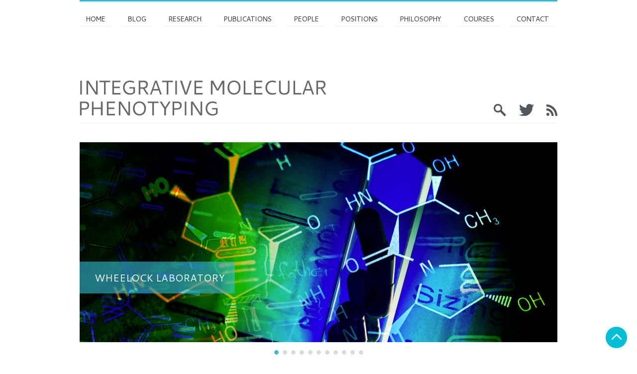

--- FILE ---
content_type: text/html; charset=utf-8
request_url: http://metabolomics.se/aggregator/sources/5?page=7
body_size: 9183
content:
<!DOCTYPE html PUBLIC "-//W3C//DTD XHTML+RDFa 1.0//EN" "http://www.w3.org/MarkUp/DTD/xhtml-rdfa-1.dtd">
<html xmlns="http://www.w3.org/1999/xhtml" xml:lang="en" version="XHTML+RDFa 1.0" dir="ltr"
  
  xmlns:content="http://purl.org/rss/1.0/modules/content/"
  xmlns:dc="http://purl.org/dc/terms/"
  xmlns:foaf="http://xmlns.com/foaf/0.1/"
  xmlns:og="http://ogp.me/ns#"
  xmlns:rdfs="http://www.w3.org/2000/01/rdf-schema#"
  xmlns:sioc="http://rdfs.org/sioc/ns#"
  xmlns:sioct="http://rdfs.org/sioc/types#"
  xmlns:skos="http://www.w3.org/2004/02/skos/core#"
  xmlns:xsd="http://www.w3.org/2001/XMLSchema#">

<head profile="http://www.w3.org/1999/xhtml/vocab">
  <meta http-equiv="Content-Type" content="text/html; charset=utf-8" />
<meta name="Generator" content="Drupal 7 (http://drupal.org)" />
<link rel="shortcut icon" href="http://metabolomics.se/sites/default/files/Thumbnail_32x32.png" type="image/png" />
  <title>Metabolomics News | Metabolomics - The Wheelock Laboratory</title>
  <style type="text/css" media="all">
@import url("http://metabolomics.se/modules/system/system.base.css?rkvomi");
@import url("http://metabolomics.se/modules/system/system.menus.css?rkvomi");
@import url("http://metabolomics.se/modules/system/system.messages.css?rkvomi");
@import url("http://metabolomics.se/modules/system/system.theme.css?rkvomi");
</style>
<style type="text/css" media="all">
@import url("http://metabolomics.se/modules/aggregator/aggregator.css?rkvomi");
@import url("http://metabolomics.se/modules/comment/comment.css?rkvomi");
@import url("http://metabolomics.se/modules/field/theme/field.css?rkvomi");
@import url("http://metabolomics.se/modules/node/node.css?rkvomi");
@import url("http://metabolomics.se/modules/search/search.css?rkvomi");
@import url("http://metabolomics.se/modules/user/user.css?rkvomi");
@import url("http://metabolomics.se/sites/all/modules/views/css/views.css?rkvomi");
@import url("http://metabolomics.se/sites/all/modules/back_to_top/css/back_to_top.css?rkvomi");
@import url("http://metabolomics.se/sites/all/modules/ckeditor/css/ckeditor.css?rkvomi");
</style>
<style type="text/css" media="all">
@import url("http://metabolomics.se/sites/all/modules/colorbox/styles/default/colorbox_style.css?rkvomi");
@import url("http://metabolomics.se/sites/all/modules/ctools/css/ctools.css?rkvomi");
@import url("http://metabolomics.se/sites/all/modules/panels/css/panels.css?rkvomi");
@import url("http://metabolomics.se/sites/all/modules/tagclouds/tagclouds.css?rkvomi");
@import url("http://metabolomics.se/sites/all/modules/responsive_menus/styles/responsive_menus_simple/css/responsive_menus_simple.css?rkvomi");
</style>
<style type="text/css" media="screen">
@import url("http://metabolomics.se/sites/default/themes/metabolomics/css/style.css?rkvomi");
</style>
  <script type="text/javascript" src="http://metabolomics.se/misc/jquery.js?v=1.4.4"></script>
<script type="text/javascript" src="http://metabolomics.se/misc/jquery-extend-3.4.0.js?v=1.4.4"></script>
<script type="text/javascript" src="http://metabolomics.se/misc/jquery-html-prefilter-3.5.0-backport.js?v=1.4.4"></script>
<script type="text/javascript" src="http://metabolomics.se/misc/jquery.once.js?v=1.2"></script>
<script type="text/javascript" src="http://metabolomics.se/misc/drupal.js?rkvomi"></script>
<script type="text/javascript" src="http://metabolomics.se/misc/ui/jquery.effects.core.min.js?v=1.8.7"></script>
<script type="text/javascript" src="http://metabolomics.se/sites/all/modules/back_to_top/js/back_to_top.js?rkvomi"></script>
<script type="text/javascript" src="http://metabolomics.se/sites/all/modules/colorbox/js/colorbox.js?rkvomi"></script>
<script type="text/javascript" src="http://metabolomics.se/sites/all/modules/colorbox/styles/default/colorbox_style.js?rkvomi"></script>
<script type="text/javascript" src="http://metabolomics.se/sites/all/modules/colorbox/js/colorbox_load.js?rkvomi"></script>
<script type="text/javascript" src="http://metabolomics.se/sites/all/modules/responsive_menus/styles/responsive_menus_simple/js/responsive_menus_simple.js?rkvomi"></script>
<script type="text/javascript" src="http://metabolomics.se/sites/default/themes/metabolomics/js/comments.js?rkvomi"></script>
<script type="text/javascript">
<!--//--><![CDATA[//><!--
jQuery.extend(Drupal.settings, {"basePath":"\/","pathPrefix":"","setHasJsCookie":0,"ajaxPageState":{"theme":"metabolomics","theme_token":"IR1nQKuhIoRFpYhtv7keIbL8AZmt49P-mETawhUMdmM","js":{"misc\/jquery.js":1,"misc\/jquery-extend-3.4.0.js":1,"misc\/jquery-html-prefilter-3.5.0-backport.js":1,"misc\/jquery.once.js":1,"misc\/drupal.js":1,"misc\/ui\/jquery.effects.core.min.js":1,"sites\/all\/modules\/back_to_top\/js\/back_to_top.js":1,"sites\/all\/modules\/colorbox\/js\/colorbox.js":1,"sites\/all\/modules\/colorbox\/styles\/default\/colorbox_style.js":1,"sites\/all\/modules\/colorbox\/js\/colorbox_load.js":1,"sites\/all\/modules\/responsive_menus\/styles\/responsive_menus_simple\/js\/responsive_menus_simple.js":1,"sites\/default\/themes\/metabolomics\/js\/comments.js":1},"css":{"modules\/system\/system.base.css":1,"modules\/system\/system.menus.css":1,"modules\/system\/system.messages.css":1,"modules\/system\/system.theme.css":1,"modules\/aggregator\/aggregator.css":1,"modules\/comment\/comment.css":1,"modules\/field\/theme\/field.css":1,"modules\/node\/node.css":1,"modules\/search\/search.css":1,"modules\/user\/user.css":1,"sites\/all\/modules\/views\/css\/views.css":1,"sites\/all\/modules\/back_to_top\/css\/back_to_top.css":1,"sites\/all\/modules\/ckeditor\/css\/ckeditor.css":1,"sites\/all\/modules\/colorbox\/styles\/default\/colorbox_style.css":1,"sites\/all\/modules\/ctools\/css\/ctools.css":1,"sites\/all\/modules\/panels\/css\/panels.css":1,"sites\/all\/modules\/tagclouds\/tagclouds.css":1,"sites\/all\/modules\/responsive_menus\/styles\/responsive_menus_simple\/css\/responsive_menus_simple.css":1,"sites\/default\/themes\/metabolomics\/css\/style.css":1}},"colorbox":{"opacity":"0.85","current":"{current} of {total}","previous":"\u00ab Prev","next":"Next \u00bb","close":"Close","maxWidth":"98%","maxHeight":"98%","fixed":true,"mobiledetect":true,"mobiledevicewidth":"480px","file_public_path":"\/sites\/default\/files","specificPagesDefaultValue":"admin*\nimagebrowser*\nimg_assist*\nimce*\nnode\/add\/*\nnode\/*\/edit\nprint\/*\nprintpdf\/*\nsystem\/ajax\nsystem\/ajax\/*"},"back_to_top":{"back_to_top_button_trigger":100,"back_to_top_button_text":"Back to top","#attached":{"library":[["system","ui"]]}},"responsive_menus":[{"toggler_text":"\u2630 Menu","selectors":[".art-hmenu"],"media_size":"768","media_unit":"px","absolute":"1","remove_attributes":"1","responsive_menus_style":"responsive_menus_simple"}]});
//--><!]]>
</script>
<script>if ('undefined' != typeof jQuery) document._artxJQueryBackup = jQuery;</script>
<script type="text/javascript" src="/sites/default/themes/metabolomics/js/jquery.js"></script>
<script>jQuery.noConflict();</script>
<script type="text/javascript" src="/sites/default/themes/metabolomics/js/script.js"></script>


<script>if (document._artxJQueryBackup) jQuery = document._artxJQueryBackup;</script>  <!-- Created by Artisteer v4.3.0.60745 -->

<!--[if lt IE 9]><script src="https://html5shiv.googlecode.com/svn/trunk/html5.js"></script><![endif]-->

<!--[if lte IE 7]><link rel="stylesheet" href="/sites/default/themes/metabolomics/css/style.ie7.css" media="screen" /><![endif]-->

<link rel="stylesheet" type="text/css" href="http://fonts.googleapis.com/css?family=Cantarell&amp;subset=latin" />
    <script type="text/javascript" src="/sites/default/themes/metabolomics/js/jssor.js"></script>
    <script type="text/javascript" src="/sites/default/themes/metabolomics/js/jssor.slider.js"></script>



</head>
<body class="html not-front not-logged-in no-sidebars page-aggregator page-aggregator-sources page-aggregator-sources- page-aggregator-sources-5" >
    
<div id="art-main">
<nav class="art-nav">
     
      <div class="region region-navigation">
    <ul class=" art-hmenu "><li class="first leaf"><a href="/" title="">Home</a></li>
<li class="leaf"><a href="/blog">Blog</a></li>
<li class="expanded"><a href="/research">Research</a><ul class="menu"><li class="first collapsed"><a href="/protocols">Protocols</a></li>
<li class="leaf"><a href="/funding">FUNDING</a></li>
<li class="last leaf"><a href="/mass-spectrometers">MASS SPECTROMETERS</a></li>
</ul></li>
<li class="collapsed"><a href="/publications">Publications</a></li>
<li class="expanded"><a href="/people/current" title="">PEOPLE</a><ul class="menu"><li class="first leaf"><a href="/people/current" title="">CURRENT</a></li>
<li class="last leaf"><a href="/people/previous" title="">PREVIOUS</a></li>
</ul></li>
<li class="leaf"><a href="/positions">Positions</a></li>
<li class="leaf"><a href="/philosophy">Philosophy</a></li>
<li class="leaf"><a href="/courses">Courses</a></li>
<li class="last leaf"><a href="/contact">Contact</a></li>
</ul>  </div>
</nav>
<div class="art-sheet clearfix">
<header class="art-header">  <div class="tool-header">
	  <img src="/sites/default/themes/metabolomics/images/headline.png" alt="Integrative Molecular Phenotyping">
	  <a id="rss" href="/#block-aggregator-feed-1" title="RSS-Feeds"></a>
    <a id="twitter" href="https://twitter.com/craigwheelock" target="_blank" title="Twitter"></a>

    <form id="search-form" class="search-form" accept-charset="UTF-8" method="post" action="/search/node">
      <div><input id="search" maxlength="255" size="40" value="" name="keys" onclick="value = ''" type="text"></div>
      <div><input style="display: none;" value="" name="op" type="submit"></div>
    </form>

  </div>
	<div style="border-top: 1px solid #f0f0f0; padding: 30px 0 8px 0;"></div>

	<div style="display: none; width: 100%; font-family: Cantarell; font-weight: 400; border-bottom: 1px solid #f0f0f0; color: #686868; padding-bottom: 5px; font-size: 40px; letter-spacing: 0; line-height: 110%; margin-top: 100px; margin-bottom: 40px;">INTEGRATIVE MOLECULAR<br>PHENOTYPING</div>
	    <div id="slider1_container" style="position: relative; width: 960px;
        height: 430px; overflow: hidden;">

        <!-- Loading Screen -->
        <div u="loading" class="slideshow--loading-container">
            <div class="slideshow--loading-container-inner">
            </div>
            <div class="slideshow--loading">
            </div>
        </div>
        
        <!-- Slides Container -->
        <div u="slides" style="cursor: move; position: absolute; left: 0px; top: 0px; width: 960px; height: 402px;
            overflow: hidden;">            <div>
                <a u=image href="#"><img src="http://metabolomics.se/sites/default/files/slideshow/shutterstock_165512060.jpg" /></a>
                <div u=caption t="*" class="captionOrange"  style="position:absolute; left:0; top: 240px;"> 
                WHEELOCK LABORATORY
                </div>
            </div>            <div>
                <a u=image href="#"><img src="http://metabolomics.se/sites/default/files/slideshow/Ebene%209.jpg" /></a>
                <div u=caption t="*" class="captionOrange"  style="position:absolute; left:0; top: 240px;"> 
                DEPARTMENT OF MEDICAL<br>BIOCHEMISTRY AND BIOPHYSICS
                </div>
            </div>            <div>
                <a u=image href="#"><img src="http://metabolomics.se/sites/default/files/slideshow/shutterstock_193075460.jpg" /></a>
                <div u=caption t="*" class="captionOrange"  style="position:absolute; left:0; top: 240px;"> 
                WHEELOCK LABORATORY
                </div>
            </div>            <div>
                <a u=image href="#"><img src="http://metabolomics.se/sites/default/files/slideshow/shutterstock_101664706_0.jpg" /></a>
                <div u=caption t="*" class="captionOrange"  style="position:absolute; left:0; top: 240px;"> 
                DEPARTMENT OF MEDICAL<br>BIOCHEMISTRY AND BIOPHYSICS
                </div>
            </div>            <div>
                <a u=image href="#"><img src="http://metabolomics.se/sites/default/files/slideshow/464311595.jpg" /></a>
                <div u=caption t="*" class="captionOrange"  style="position:absolute; left:0; top: 240px;"> 
                WHEELOCK LABORATORY
                </div>
            </div>            <div>
                <a u=image href="#"><img src="http://metabolomics.se/sites/default/files/slideshow/Ebene%208_0.jpg" /></a>
                <div u=caption t="*" class="captionOrange"  style="position:absolute; left:0; top: 240px;"> 
                DEPARTMENT OF MEDICAL<br>BIOCHEMISTRY AND BIOPHYSICS
                </div>
            </div>            <div>
                <a u=image href="#"><img src="http://metabolomics.se/sites/default/files/slideshow/shutterstock_193289939.jpg" /></a>
                <div u=caption t="*" class="captionOrange"  style="position:absolute; left:0; top: 240px;"> 
                WHEELOCK LABORATORY
                </div>
            </div>            <div>
                <a u=image href="#"><img src="http://metabolomics.se/sites/default/files/slideshow/shutterstock_194841809.jpg" /></a>
                <div u=caption t="*" class="captionOrange"  style="position:absolute; left:0; top: 240px;"> 
                DEPARTMENT OF MEDICAL<br>BIOCHEMISTRY AND BIOPHYSICS
                </div>
            </div>            <div>
                <a u=image href="#"><img src="http://metabolomics.se/sites/default/files/slideshow/shutterstock_160259612_0.jpg" /></a>
                <div u=caption t="*" class="captionOrange"  style="position:absolute; left:0; top: 240px;"> 
                WHEELOCK LABORATORY
                </div>
            </div>            <div>
                <a u=image href="#"><img src="http://metabolomics.se/sites/default/files/slideshow/Arachidonic_acid_DNA_06_slider.jpg" /></a>
                <div u=caption t="*" class="captionOrange"  style="position:absolute; left:0; top: 240px;"> 
                DEPARTMENT OF MEDICAL<br>BIOCHEMISTRY AND BIOPHYSICS
                </div>
            </div>            <div>
                <a u=image href="#"><img src="http://metabolomics.se/sites/default/files/slideshow/LabGroup-003%20copy.jpg" /></a>
                <div u=caption t="*" class="captionOrange"  style="position:absolute; left:0; top: 240px;"> 
                WHEELOCK LABORATORY
                </div>
            </div></div><div u="navigator" class="jssorb05" style="position: absolute; bottom: 0; right: 0;">
            <div u="prototype" style="POSITION: absolute; WIDTH: 16px; HEIGHT: 16px;"></div></div></div><div style="border-bottom: 1px solid #f0f0f0; margin: 40px 0 20px 0;"></div>
	
	
</header>
<div id="tops" class="art-content-layout"><div class="art-content-layout-row"></div></div><div class="art-layout-wrapper">
                <div class="art-content-layout">
                    <div class="art-content-layout-row">
                                              <div class="art-layout-cell art-content">


<article class="art-post art-article">
	<div class="art-postcontent"><h1>Metabolomics News</h1>	  <div class="region region-content">
    <div class="block block-system" id="block-system-main">
<div class="content">
<div id="aggregator">
  <div class="feed-source">
  <a href="https://news.google.com/news?q=metabolomics&amp;output=rss" class="feed-icon art-rss-tag-icon" title="Subscribe to Metabolomics News feed"></a>  <a href="https://news.google.com/search?q=metabolomics&amp;hl=en-US&amp;gl=US&amp;ceid=US:en" class="feed-image"><img typeof="foaf:Image" src="https://lh3.googleusercontent.com/-DR60l-K8vnyi99NZovm9HlXyZwQ85GMDxiwJWzoasZYCUrPuUM_P_4Rb7ei03j-0nRs0c4F=w256" alt="Metabolomics News" /></a>  <div class="feed-description">
      </div>
  <div class="feed-url">
    <em>URL:</em> <a href="https://news.google.com/search?q=metabolomics&amp;hl=en-US&amp;gl=US&amp;ceid=US:en">https://news.google.com/search?q=metabolomics&amp;hl=en-US&amp;gl=US&amp;ceid=US:en</a>
  </div>
  <div class="feed-updated">
    <em>Updated:</em> 1 hour 23 min ago  </div>
</div>
<div class="feed-item">
  <h3 class="feed-item-title">
    <a href="https://news.google.com/rss/articles/CBMiiwFBVV95cUxPa05vS0V0eDJWckw4Q295czdTbnFRd0xIelZXM002S2x3amYwU1FOYjhudHRMVUo3U3BRSUNGR25mc0htX0txWW9uS1pTaTNJMDhCLWpQclhtaXhJdjUwUUxRSlBFenNXQXRBejlScG9QSmFWT2FVc1VhOWp1M2dsYl9IWk01SDd4U2Zj?oc=5">Flavonoid Changes in Coffea Arabica L. Peel During Ripening - Bioengineer.org</a>
  </h3>

  <div class="feed-item-meta">
      <span class="feed-item-date">Tue, 02/12/2025 - 07:24</span>
  </div>

  <div class="feed-item-body">
    Flavonoid Changes in Coffea Arabica L. Peel During Ripening&nbsp;&nbsp;Bioengineer.org  </div>


</div>
<div class="feed-item">
  <h3 class="feed-item-title">
    <a href="https://news.google.com/rss/articles/[base64]?oc=5">UK Biobank Metabolomics: Investigating Biomarkers and Health Outcomes - ndph.ox.ac.uk</a>
  </h3>

  <div class="feed-item-meta">
      <span class="feed-item-date">Mon, 01/12/2025 - 09:00</span>
  </div>

  <div class="feed-item-body">
    UK Biobank Metabolomics: Investigating Biomarkers and Health Outcomes&nbsp;&nbsp;ndph.ox.ac.uk  </div>


</div>
<div class="feed-item">
  <h3 class="feed-item-title">
    <a href="https://news.google.com/rss/articles/CBMifEFVX3lxTE1OOW9Xd2ZYVFhscVNRc1ZCOFh1MHJSX1JmbGRfRGxidTNHdWl1Rl9pbHo3SEdUQjlYTG5oYk43YWtOTkZyM2l0MDB3YWxlRHVoXzRwcHl3cUJMeFJ2c0UtU015UGFhMGVfNHZhWTFPZmp4Y2J6Z2JDSXJyS3A?oc=5">Mapping Metabolomics in Oral Cancer Progression - Bioengineer.org</a>
  </h3>

  <div class="feed-item-meta">
      <span class="feed-item-date">Sun, 30/11/2025 - 02:36</span>
  </div>

  <div class="feed-item-body">
    Mapping Metabolomics in Oral Cancer Progression&nbsp;&nbsp;Bioengineer.org  </div>


</div>
<div class="feed-item">
  <h3 class="feed-item-title">
    <a href="https://news.google.com/rss/articles/CBMigAFBVV95cUxPMGhYSWdyRjdyRlJYaFUwVVlZc3BPREhuVzg5MFNzLTlST0NVVWlqUFRfYUMtY01YeDZYNXhrQ0ZDVW5jWUtKXzBuZy0wNWFlWmswYjUwaFAwVS1MQjhtWUtWZlZTWl9acHZqNjI2enVDTXBiSV9ZRnlVSnI0WWh6ZQ?oc=5">Unveiling Stem Development in Camphora officinarum - Bioengineer.org</a>
  </h3>

  <div class="feed-item-meta">
      <span class="feed-item-date">Sat, 29/11/2025 - 08:31</span>
  </div>

  <div class="feed-item-body">
    Unveiling Stem Development in Camphora officinarum&nbsp;&nbsp;Bioengineer.org  </div>


</div>
<div class="feed-item">
  <h3 class="feed-item-title">
    <a href="https://news.google.com/rss/articles/[base64]?oc=5">Professor Marta Cascante, honorary fellow of the Metabolomics Society - Universitat de Barcelona</a>
  </h3>

  <div class="feed-item-meta">
      <span class="feed-item-date">Thu, 27/11/2025 - 13:51</span>
  </div>

  <div class="feed-item-body">
    Professor Marta Cascante, honorary fellow of the Metabolomics Society&nbsp;&nbsp;Universitat de Barcelona  </div>


</div>
<div class="feed-item">
  <h3 class="feed-item-title">
    <a href="https://news.google.com/rss/articles/[base64]?oc=5">Integrated transcriptomics and metabolomics analyses reveal key pathway responses during the grain-filling stage in maize under waterlogging stress - Frontiers</a>
  </h3>

  <div class="feed-item-meta">
      <span class="feed-item-date">Thu, 27/11/2025 - 08:44</span>
  </div>

  <div class="feed-item-body">
    Integrated transcriptomics and metabolomics analyses reveal key pathway responses during the grain-filling stage in maize under waterlogging stress&nbsp;&nbsp;Frontiers  </div>


</div>
<div class="feed-item">
  <h3 class="feed-item-title">
    <a href="https://news.google.com/rss/articles/CBMihAFBVV95cUxNSmUtWnNJUl84UGYxWGVUeXdEdHd1TGtWNUxCY2p6dTZ6MGJPeXl4MW1ndlBFQklmUHZXTlFqaUdON2w0U0dJZHhoSWw2Zk5uWDlaalJ3N0lWZzVoV3dNSXl4NjZqRWkzMmxDT1VZUjZjdHJ5Yi16bS1vaXVDcFNTQnBDbkE?oc=5">Metabolomic Differences by Sex After Intense Exercise - Bioengineer.org</a>
  </h3>

  <div class="feed-item-meta">
      <span class="feed-item-date">Wed, 26/11/2025 - 23:28</span>
  </div>

  <div class="feed-item-body">
    Metabolomic Differences by Sex After Intense Exercise&nbsp;&nbsp;Bioengineer.org  </div>


</div>
<div class="feed-item">
  <h3 class="feed-item-title">
    <a href="https://news.google.com/rss/articles/CBMiX0FVX3lxTE9vS0pxcWp1bG4zclZQVmZadmV3RzEtT2lzOURrdWdmekhmRlU4MmZoaUlyZm1kZnNTUVNkMFVNenoybU9KSmVhcTZHNkpZVVo0WTYwNGtQQjFPMl9RR3I0?oc=5">Metabolic signature of EAT-Lancet diet in relation to risk of frailty: a prospective cohort study - Nature</a>
  </h3>

  <div class="feed-item-meta">
      <span class="feed-item-date">Wed, 26/11/2025 - 17:27</span>
  </div>

  <div class="feed-item-body">
    Metabolic signature of EAT-Lancet diet in relation to risk of frailty: a prospective cohort study&nbsp;&nbsp;Nature  </div>


</div>
<div class="feed-item">
  <h3 class="feed-item-title">
    <a href="https://news.google.com/rss/articles/CBMiZEFVX3lxTFBvR1hrbC1hTE1LR2ZUR1hpSXB4ZHctMjNmT1hOazVEU2xaYl9uaEJ1VktqQ3ZyRVNYZEZndnlGdWEzTEFkUnNqSzZPVVNoWW1wN3oxODJHUWpMMFRHNU01cFlwZ24?oc=5">Human Umbilical Cord Plasma Metabolomics Uncover Potential Metabolites for Combating Aging - Wiley Online Library</a>
  </h3>

  <div class="feed-item-meta">
      <span class="feed-item-date">Wed, 26/11/2025 - 09:00</span>
  </div>

  <div class="feed-item-body">
    Human Umbilical Cord Plasma Metabolomics Uncover Potential Metabolites for Combating Aging&nbsp;&nbsp;Wiley Online Library  </div>


</div>
<div class="feed-item">
  <h3 class="feed-item-title">
    <a href="https://news.google.com/rss/articles/[base64]?oc=5">Sex Differences in Strychnine Intoxication: Kinetics &amp; Metabolomics - BIOENGINEER.ORG</a>
  </h3>

  <div class="feed-item-meta">
      <span class="feed-item-date">Wed, 26/11/2025 - 00:48</span>
  </div>

  <div class="feed-item-body">
    Sex Differences in Strychnine Intoxication: Kinetics &amp; Metabolomics&nbsp;&nbsp;BIOENGINEER.ORG  </div>


</div>
<div class="feed-item">
  <h3 class="feed-item-title">
    <a href="https://news.google.com/rss/articles/[base64]?oc=5">A new era chair in Foodomics: Pioneering metabolomics research for healthier futures - Innovation News Network</a>
  </h3>

  <div class="feed-item-meta">
      <span class="feed-item-date">Tue, 25/11/2025 - 11:42</span>
  </div>

  <div class="feed-item-body">
    A new era chair in Foodomics: Pioneering metabolomics research for healthier futures&nbsp;&nbsp;Innovation News Network  </div>


</div>
<div class="feed-item">
  <h3 class="feed-item-title">
    <a href="https://news.google.com/rss/articles/CBMiX0FVX3lxTE5lSks1N3dvZlg1V1hQYTdtVUtITFVkbE9ZaDhBOFpvMTFJa0VvM2hleUlZS2psektzTXl0RmNZU25zNDZMZUJ2Ujdnc3BPRXNGV0pZbzllTjV5OVpBRzJj?oc=5">Metabolomic and lipidomic atlas of human hair across its length - Nature</a>
  </h3>

  <div class="feed-item-meta">
      <span class="feed-item-date">Tue, 25/11/2025 - 09:00</span>
  </div>

  <div class="feed-item-body">
    Metabolomic and lipidomic atlas of human hair across its length&nbsp;&nbsp;Nature  </div>


</div>
<div class="feed-item">
  <h3 class="feed-item-title">
    <a href="https://news.google.com/rss/articles/CBMiX0FVX3lxTE5qTW81Zjl0bkFDc0UySmFKOUJ6NTRLbWN3NkVfWmRRaXg1R1FTcWxCN1FHRFBXckNCTzJ5ejlOY2EwMW1VbWt6M1NvdVJKSHF1SW5POTgyc1dmc0ZjbmxN?oc=5">Multi-omics analyses reveal regulatory networks underpinning metabolite biosynthesis in Nicotiana tabacum - Nature</a>
  </h3>

  <div class="feed-item-meta">
      <span class="feed-item-date">Mon, 24/11/2025 - 15:05</span>
  </div>

  <div class="feed-item-body">
    Multi-omics analyses reveal regulatory networks underpinning metabolite biosynthesis in Nicotiana tabacum&nbsp;&nbsp;Nature  </div>


</div>
<div class="feed-item">
  <h3 class="feed-item-title">
    <a href="https://news.google.com/rss/articles/CBMiX0FVX3lxTE5JaUhfV3p6bkgyeWFxbkRxX0YtQVhGYmowQlNpcEZxOE9sa3VTa3pXOHJHTzYtUHIxV1NndndSa2lQclhYOWdXUTRhSy1kdEpRNjliVnd6M01XNWlEdmtB?oc=5">Identification of SARS-CoV-2 3CLpro inhibitors from marine actinomycetes through integrated phylogeny-based metabolomics with functional screening and bioinformatic analysis - Nature</a>
  </h3>

  <div class="feed-item-meta">
      <span class="feed-item-date">Mon, 24/11/2025 - 13:48</span>
  </div>

  <div class="feed-item-body">
    Identification of SARS-CoV-2 3CLpro inhibitors from marine actinomycetes through integrated phylogeny-based metabolomics with functional screening and bioinformatic analysis&nbsp;&nbsp;Nature  </div>


</div>
<div class="feed-item">
  <h3 class="feed-item-title">
    <a href="https://news.google.com/rss/articles/[base64]?oc=5">Metabolomic Biomarkers in Heart Failure: A Systematic Review of Diagnostic and Prognostic Significance - Cureus</a>
  </h3>

  <div class="feed-item-meta">
      <span class="feed-item-date">Mon, 24/11/2025 - 13:08</span>
  </div>

  <div class="feed-item-body">
    Metabolomic Biomarkers in Heart Failure: A Systematic Review of Diagnostic and Prognostic Significance&nbsp;&nbsp;Cureus  </div>


</div>
<div class="feed-item">
  <h3 class="feed-item-title">
    <a href="https://news.google.com/rss/articles/[base64]?oc=5">Blood Metabolites in Half a Million People Reveal Early Disease Clues - European Medical Journal</a>
  </h3>

  <div class="feed-item-meta">
      <span class="feed-item-date">Mon, 24/11/2025 - 11:15</span>
  </div>

  <div class="feed-item-body">
    Blood Metabolites in Half a Million People Reveal Early Disease Clues&nbsp;&nbsp;European Medical Journal  </div>


</div>
<div class="feed-item">
  <h3 class="feed-item-title">
    <a href="https://news.google.com/rss/articles/CBMijgFBVV95cUxOSjV5VTZIR0xrajJGc3hKSlo2MzZycnAxVjd6dFBpNkZsYTZMWTRObUlMOGxLX2NxR214X1R3bVMxZjBDd1otUkdiYUo5Z0dUbEN0eVNmTFBFTlN2S2ZycXctZzVKOGgzcGEyMXhGVEJIb1BscXJmNHI2RDE3cmlXRS1ROHc2b01QS1hZV0V3?oc=5">Professor Marta Cascante, honorary fellow of the Metabolomics Society - UB - Universitat de Barcelona</a>
  </h3>

  <div class="feed-item-meta">
      <span class="feed-item-date">Mon, 24/11/2025 - 09:00</span>
  </div>

  <div class="feed-item-body">
    Professor Marta Cascante, honorary fellow of the Metabolomics Society&nbsp;&nbsp;UB - Universitat de Barcelona  </div>


</div>
<div class="feed-item">
  <h3 class="feed-item-title">
    <a href="https://news.google.com/rss/articles/[base64]?oc=5">Clearing Old Blood Vessel Cells Eases Diabetic Symptoms in Mice - Technology Network</a>
  </h3>

  <div class="feed-item-meta">
      <span class="feed-item-date">Mon, 24/11/2025 - 09:00</span>
  </div>

  <div class="feed-item-body">
    Clearing Old Blood Vessel Cells Eases Diabetic Symptoms in Mice&nbsp;&nbsp;Technology Network  </div>


</div>
<div class="feed-item">
  <h3 class="feed-item-title">
    <a href="https://news.google.com/rss/articles/[base64]?oc=5">Standardizing quantitative metabolomics analyses through the QReSS Kit - SelectScience</a>
  </h3>

  <div class="feed-item-meta">
      <span class="feed-item-date">Mon, 24/11/2025 - 09:00</span>
  </div>

  <div class="feed-item-body">
    Standardizing quantitative metabolomics analyses through the QReSS Kit&nbsp;&nbsp;SelectScience  </div>


</div>
<div class="feed-item">
  <h3 class="feed-item-title">
    <a href="https://news.google.com/rss/articles/[base64]?oc=5">From QC to quantitation: Utility of QReSS metabolites in FBS measurements - SelectScience</a>
  </h3>

  <div class="feed-item-meta">
      <span class="feed-item-date">Mon, 24/11/2025 - 09:00</span>
  </div>

  <div class="feed-item-body">
    From QC to quantitation: Utility of QReSS metabolites in FBS measurements&nbsp;&nbsp;SelectScience  </div>


</div>
  <h2 class="element-invisible">Pages</h2><div class="art-pager"><a title="Go to first page" href="/aggregator/sources/5">« first</a>
<a title="Go to previous page" href="/aggregator/sources/5?page=6">‹ previous</a>
<span class="more">…</span>
<a title="Go to page 4" href="/aggregator/sources/5?page=3">4</a>
<a title="Go to page 5" href="/aggregator/sources/5?page=4">5</a>
<a title="Go to page 6" href="/aggregator/sources/5?page=5">6</a>
<a title="Go to page 7" href="/aggregator/sources/5?page=6">7</a>
<span class="active">8</span>
<a title="Go to page 9" href="/aggregator/sources/5?page=8">9</a>
<a title="Go to page 10" href="/aggregator/sources/5?page=9">10</a>
<a title="Go to page 11" href="/aggregator/sources/5?page=10">11</a>
<a title="Go to page 12" href="/aggregator/sources/5?page=11">12</a>
<span class="more">…</span>
<a title="Go to next page" href="/aggregator/sources/5?page=8">next ›</a>
<a title="Go to last page" href="/aggregator/sources/5?page=1256">last »</a>
</div></div>
</div>
</div>
  </div>
	
		</div>
</article>

</div>
                    </div>
                </div>
            </div><div id="bottoms" class="art-content-layout"><div class="art-content-layout-row"></div></div><footer class="art-footer">
  <div class="group-left">
	<div style="font-weight: bold;">Craig Wheelock</div>
	<div>Division of Physiological Chemistry II<br>
Department of Medical Biochemistry and Biophysics<br>
Karolinska Institutet<br>
Scheeles väg 2</div>
  </div>
  <div class="group-right">
    <img class="footer-logo-imp" src="/sites/default/themes/metabolomics/images/imp.jpg" alt="Logo IMP">
      </div>
</footer>

    </div>
</div>

  </body>
</html>

--- FILE ---
content_type: text/css
request_url: http://metabolomics.se/sites/default/themes/metabolomics/css/style.css?rkvomi
body_size: 10771
content:
.sprite,.sprite-back,.sprite-backtotop,#backtotop,.sprite-comment,.node-blog-entry .add-comment:before,.sprite-pdf,.node-blog-entry .field-name-field-pdf a:before,.ds-2col.node-publication .field-name-field-publication-pdf a.download:before,.ds-2col.node-philosophy .field-name-field-publication-pdf a.download:before,.ds-2col.node-course .field-name-field-headline-downloads:before,.node-protocol.ds-1col a.download:before,.sprite-rss,#rss,.sprite-twitter,#twitter{overflow:hidden;text-indent:-9999px;display:inline-block}.sprite,.sprite-back,.sprite-backtotop,#backtotop,.sprite-comment,.node-blog-entry .add-comment:before,.sprite-pdf,.node-blog-entry .field-name-field-pdf a:before,.ds-2col.node-publication .field-name-field-publication-pdf a.download:before,.ds-2col.node-philosophy .field-name-field-publication-pdf a.download:before,.ds-2col.node-course .field-name-field-headline-downloads:before,.node-protocol.ds-1col a.download:before,.sprite-rss,#rss,.sprite-twitter,#twitter{background:url('../images/sprite-s447f66c51b.png') no-repeat}.sprite-back{background-position:0 0;height:12px;width:54px}.sprite-backtotop,#backtotop{background-position:0 -83px;height:43px;width:43px}.sprite-backtotop:hover,#backtotop:hover,.sprite-backtotop.backtotop_hover,.backtotop_hover#backtotop,.sprite-backtotop.backtotop-hover,.backtotop-hover#backtotop{background-position:0 -126px}.sprite-comment,.node-blog-entry .add-comment:before{background-position:0 -59px;height:22px;width:22px}.sprite-pdf,.node-blog-entry .field-name-field-pdf a:before,.ds-2col.node-publication .field-name-field-publication-pdf a.download:before,.ds-2col.node-philosophy .field-name-field-publication-pdf a.download:before,.ds-2col.node-course .field-name-field-headline-downloads:before,.node-protocol.ds-1col a.download:before{background-position:0 -35px;height:22px;width:17px}.sprite-rss,#rss{background-position:-22px -12px;height:23px;width:22px}.sprite-rss:hover,#rss:hover,.sprite-rss.rss_hover,.rss_hover#rss,.sprite-rss.rss-hover,.rss-hover#rss{background-position:0 -12px}.sprite-twitter,#twitter{background-position:-17px -35px;height:24px;width:30px}.sprite-twitter:hover,#twitter:hover,.sprite-twitter.twitter_hover,.twitter_hover#twitter,.sprite-twitter.twitter-hover,.twitter-hover#twitter{background-position:-22px -59px}.page-positions div.node-position.ds-1col,div.node-page.ds-1col,.node-blog-entry,.ds-2col.node-publication,.ds-2col.node-philosophy,.node-protocol.ds-1col{max-width:657px}.ds-2col.node-course .group-left{width:62.02532%;float:left;margin-right:1.26582%;display:inline}.ds-2col.node-course .group-right{width:30.37975%;float:right;margin-right:0;*margin-left:-1em;display:inline}.block--views-news,.ds-2col.node-course,.node-protocol.ds-1col,body.front .ds-1col.node-page{border-bottom:1px solid #f0f0f0;padding-bottom:45px;margin-bottom:35px}.ds-2col.node-publication,.ds-2col.node-philosophy{border-bottom:1px solid #f0f0f0;padding-bottom:30px;margin-bottom:35px}.ds-2col.node-course .field-name-field-headline-downloads{border-bottom:1px solid #f0f0f0;padding-bottom:14px;margin-bottom:7px}body.blog-overview .blog-year-filter,body.blog-overview .blog-category-filter,body.blog-overview .pane-tagclouds-1,.publications-year-filter{border-bottom:1px solid #f0f0f0;padding-bottom:30px;margin-bottom:30px}body.blog-overview .panel-2col-stacked .panel-col-last h2.pane-title,.publications-year-filter h2.pane-title{margin-bottom:0.2em;color:#686868;font-family:Arial, "Helvetica Neue", Helvetica, sans-serif;font-size:17px}body.blog-overview .panel-2col-stacked .panel-col-last ul,.publications-year-filter ul,body.blog-overview .panel-2col-stacked .panel-col-last li,.publications-year-filter li{list-style:none;margin:0;padding:0}body.blog-overview .panel-2col-stacked .panel-col-last a,.publications-year-filter a,body.blog-overview .panel-2col-stacked .panel-col-last a:link,.publications-year-filter a:link,body.blog-overview .panel-2col-stacked .panel-col-last a:visited,.publications-year-filter a:visited{color:#686868;text-decoration:none}body.blog-overview .panel-2col-stacked .panel-col-last a.active,.publications-year-filter a.active,body.blog-overview .panel-2col-stacked .panel-col-last a:hover,.publications-year-filter a:hover{color:#35bad7}body.blog-overview .panel-2col-stacked .panel-col-top .pane-node,body.blog-overview .panel-2col-stacked .panel-col-top .views-row,.view-philosophy .view-header,.view-protocols .view-header,.node-funding .field-name-body{border-bottom:6px solid #f0f0f0;margin-bottom:50px;padding-bottom:15px}.node-blog-entry img,.ds-2col.node-publication .group-left img,.ds-2col.node-philosophy .group-left img,.view-id-people .views-field-field-people-picture img{padding:4px;border:1px solid #f0f0f0;max-width:100%;height:auto}.node-blog-entry a img:hover,.ds-2col.node-publication .group-left a img:hover,.ds-2col.node-philosophy .group-left a img:hover{border:1px solid #bbbbbb;background-color:#bbbbbb}.node-blog-entry .field-name-field-pdf a,.ds-2col.node-publication .field-name-field-publication-pdf a.download,.ds-2col.node-philosophy .field-name-field-publication-pdf a.download,.ds-2col.node-course .field-name-field-headline-downloads,.node-protocol.ds-1col a.download{color:#333}.node-blog-entry .field-name-field-pdf a:hover,.ds-2col.node-publication .field-name-field-publication-pdf a.download:hover,.ds-2col.node-philosophy .field-name-field-publication-pdf a.download:hover,.ds-2col.node-course .field-name-field-headline-downloads:hover,.node-protocol.ds-1col a.download:hover{color:#35bad7}.node-blog-entry .field-name-field-pdf a:before,.ds-2col.node-publication .field-name-field-publication-pdf a.download:before,.ds-2col.node-philosophy .field-name-field-publication-pdf a.download:before,.ds-2col.node-course .field-name-field-headline-downloads:before,.node-protocol.ds-1col a.download:before{content:" ";margin-right:0.5em;margin-bottom:-0.4em}a:link{color:#35bad7}a:visited{color:#35bad7}a:hover{color:#ff7723}.readmore a:link{color:#333333}.readmore a:hover{color:#35bad7 !important}#block-aggregator-feed-5{margin-right:0 !important}.field-name-field-lectures{clear:left;margin-top:50px}.field-name-field-handouts{clear:left;margin-top:50px}.node-files .field-item{clear:left}.cols-4 td{width:25px;padding-bottom:50px}.image-border{padding:4px;border:1px solid #F0F0F0}hr{border:0;border-bottom:1px solid #f0f0f0;height:0px}.blog-comment{float:left;display:block;height:22px;margin:15px 0 20px 0;padding:0 0 0 35px;background-image:url("../images/comment.png");background-repeat:no-repeat}.blog-comment{color:#333333 !important}.blog-comment:hover{color:#35bad7 !important}.views-field-field-people-short-text{margin:-10px 0 0 0;line-height:120%}.year-link:hover{color:#35bad7 !important}.year-link{color:#333333 !Important;text-decoration:none}.readmore{display:block;height:22px;margin:15px 0 20px 0;padding:0 0 0 25px;background-image:url("../images/readmore.png");background-repeat:no-repeat}#art-main{background:#FFFFFF;margin:0 auto;font-size:14px;font-family:Cantarell, Arial, 'Arial Unicode MS', Helvetica, Sans-Serif;font-weight:normal;font-style:normal;position:relative;width:100%;min-height:100%;line-height:150%;left:0;top:0;cursor:default;overflow:hidden}table,ul.art-hmenu{font-size:13px;font-family:Cantarell, Arial, 'Arial Unicode MS', Helvetica, Sans-Serif;font-weight:normal;font-style:normal}h1,h2,h3,h4,h5,h6,p,a,ul,ol,li{margin:0;padding:0}.art-button{border:0;border-collapse:separate;-webkit-background-origin:border !important;-moz-background-origin:border !important;background-origin:border-box !important;background:#A1ADBA;-webkit-border-radius:3px;-moz-border-radius:3px;border-radius:3px;border-width:0;padding:0 21px;margin:0 auto;height:26px}.art-postcontent,.art-postheadericons,.art-postfootericons,.art-blockcontent,ul.art-vmenu a{text-align:left}.art-postcontent,.art-postcontent li,.art-postcontent table,.art-postcontent a,.art-postcontent a:link,.art-postcontent a:visited,.art-postcontent a.visited,.art-postcontent a:hover,.art-postcontent a.hovered{font-family:Arial, 'Arial Unicode MS', Helvetica, Sans-Serif}.art-postcontent h1,.art-postcontent h1 a,.art-postcontent h1 a:link,.art-postcontent h1 a:visited,.art-postcontent h1 a:hover,.art-postcontent h2,.art-postcontent h2 a,.art-postcontent h2 a:link,.art-postcontent h2 a:visited,.art-postcontent h2 a:hover,.art-postcontent h3,.art-postcontent h3 a,.art-postcontent h3 a:link,.art-postcontent h3 a:visited,.art-postcontent h3 a:hover,.art-postcontent h4,.art-postcontent h4 a,.art-postcontent h4 a:link,.art-postcontent h4 a:visited,.art-postcontent h4 a:hover,.art-postcontent h5,.art-postcontent h5 a,.art-postcontent h5 a:link,.art-postcontent h5 a:visited,.art-postcontent h5 a:hover,.art-postcontent h6,.art-postcontent h6 a,.art-postcontent h6 a:link,.art-postcontent h6 a:visited,.art-postcontent h6 a:hover,.art-blockheader .t,.art-blockheader .t a,.art-blockheader .t a:link,.art-blockheader .t a:visited,.art-blockheader .t a:hover,.art-vmenublockheader .t,.art-vmenublockheader .t a,.art-vmenublockheader .t a:link,.art-vmenublockheader .t a:visited,.art-vmenublockheader .t a:hover,.art-headline,.art-headline a,.art-headline a:link,.art-headline a:visited,.art-headline a:hover,.art-slogan,.art-slogan a,.art-slogan a:link,.art-slogan a:visited,.art-slogan a:hover,.art-postheader,.art-postheader a,.art-postheader a:link,.art-postheader a:visited,.art-postheader a:hover{font-size:21px;font-family:Cantarell, Arial, 'Arial Unicode MS', Helvetica, Sans-Serif;font-weight:bold;font-style:normal;line-height:120%}.art-postcontent a,.art-postcontent a:link{font-family:Arial, 'Arial Unicode MS', Helvetica, Sans-Serif;text-decoration:none}.art-postcontent a:visited,.art-postcontent a.visited{font-family:Cantarell, Arial, 'Arial Unicode MS', Helvetica, Sans-Serif;text-decoration:none}.art-postcontent h1{color:#333333;margin:10px 0 50px 0;font-size:21px;font-family:Cantarell, Arial, 'Arial Unicode MS', Helvetica, Sans-Serif;font-weight:normal}.art-blockcontent h1{color:#333333;margin:10px 0 50px 0;font-size:21px;font-family:Cantarell, Arial, 'Arial Unicode MS', Helvetica, Sans-Serif;font-weight:700}.art-postcontent h1 a,.art-postcontent h1 a:link,.art-postcontent h1 a:hover,.art-postcontent h1 a:visited,.art-blockcontent h1 a,.art-blockcontent h1 a:link,.art-blockcontent h1 a:hover,.art-blockcontent h1 a:visited{font-size:21px;font-family:Cantarell, Arial, 'Arial Unicode MS', Helvetica, Sans-Serif}.art-postcontent h2{color:#333333;font-size:17px;margin:20px 0 17px 0;font-weight:bold;font-family:Arial, 'Arial Unicode MS', Helvetica, Sans-Serif}.art-blockcontent h2{color:#333333;font-size:17px;margin:20px 0 17px 0;font-weight:bold;font-family:Arial, 'Arial Unicode MS', Helvetica, Sans-Serif}.art-postcontent h2 a,.art-postcontent h2 a:link,.art-postcontent h2 a:hover,.art-postcontent h2 a:visited,.art-blockcontent h2 a,.art-blockcontent h2 a:link,.art-blockcontent h2 a:hover,.art-blockcontent h2 a:visited{font-size:17px;font-weight:bold;font-family:Arial, 'Arial Unicode MS', Helvetica, Sans-Serif}.art-postcontent h3{color:#333333;margin:10px 0 0;font-size:18px;font-family:Arial, 'Arial Unicode MS', Helvetica, Sans-Serif}.art-blockcontent h3{color:#333333;margin:10px 0 0;font-size:18px;font-family:Arial, 'Arial Unicode MS', Helvetica, Sans-Serif}.art-postcontent h3 a,.art-postcontent h3 a:link,.art-postcontent h3 a:hover,.art-postcontent h3 a:visited,.art-blockcontent h3 a,.art-blockcontent h3 a:link,.art-blockcontent h3 a:hover,.art-blockcontent h3 a:visited{font-size:18px;font-family:Arial, 'Arial Unicode MS', Helvetica, Sans-Serif}.art-postcontent h4{color:#333333;margin:10px 0 0;font-size:16px;font-family:Arial, 'Arial Unicode MS', Helvetica, Sans-Serif}.art-blockcontent h4{color:#333333;margin:10px 0 0;font-size:16px;font-family:Arial, 'Arial Unicode MS', Helvetica, Sans-Serif}.art-postcontent h4 a,.art-postcontent h4 a:link,.art-postcontent h4 a:hover,.art-postcontent h4 a:visited,.art-blockcontent h4 a,.art-blockcontent h4 a:link,.art-blockcontent h4 a:hover,.art-blockcontent h4 a:visited{font-size:16px;font-family:Arial, 'Arial Unicode MS', Helvetica, Sans-Serif}.art-postcontent h5{color:#333333;margin:10px 0 0;font-size:15px;font-family:Cantarell, Arial, 'Arial Unicode MS', Helvetica, Sans-Serif}.art-blockcontent h5{margin:10px 0 0;font-size:15px;font-family:Cantarell, Arial, 'Arial Unicode MS', Helvetica, Sans-Serif}.art-postcontent h5 a,.art-postcontent h5 a:link,.art-postcontent h5 a:hover,.art-postcontent h5 a:visited,.art-blockcontent h5 a,.art-blockcontent h5 a:link,.art-blockcontent h5 a:hover,.art-blockcontent h5 a:visited{font-size:15px;font-family:Cantarell, Arial, 'Arial Unicode MS', Helvetica, Sans-Serif}.art-postcontent h6{color:#333333;margin:10px 0 0;font-size:13px;font-family:Cantarell, Arial, 'Arial Unicode MS', Helvetica, Sans-Serif}.art-blockcontent h6{margin:10px 0 0;font-size:13px;font-family:Cantarell, Arial, 'Arial Unicode MS', Helvetica, Sans-Serif}.art-postcontent h6 a,.art-postcontent h6 a:link,.art-postcontent h6 a:hover,.art-postcontent h6 a:visited,.art-blockcontent h6 a,.art-blockcontent h6 a:link,.art-blockcontent h6 a:hover,.art-blockcontent h6 a:visited{font-size:13px;font-family:Cantarell, Arial, 'Arial Unicode MS', Helvetica, Sans-Serif}header,footer,article,nav,#art-hmenu-bg,.art-sheet,.art-hmenu a,.art-vmenu a,.art-slidenavigator>a,.art-checkbox:before,.art-radiobutton:before{-webkit-background-origin:border !important;-moz-background-origin:border !important;background-origin:border-box !important}header,footer,article,nav,#art-hmenu-bg,.art-sheet,.art-slidenavigator>a,.art-checkbox:before,.art-radiobutton:before{display:block;-webkit-box-sizing:border-box;-moz-box-sizing:border-box;box-sizing:border-box}ul{list-style-type:disc}ol{list-style-position:inside}html,body{height:100%}html{-ms-text-size-adjust:100%;-webkit-text-size-adjust:100%}body{padding:0;margin:0;color:#333333}.art-header:before,#art-header-bg:before,.art-layout-cell:before,.art-layout-wrapper:before,.art-footer:before,.art-nav:before,#art-hmenu-bg:before,.art-sheet:before{width:100%;content:" ";display:table;border-collapse:collapse;border-spacing:0}.art-header:after,#art-header-bg:after,.art-layout-cell:after,.art-layout-wrapper:after,.art-footer:after,.art-nav:after,#art-hmenu-bg:after,.art-sheet:after,.cleared,.clearfix:after{clear:both;font:0/0 serif;display:block;content:" "}form{padding:0 !important;margin:0 !important}table.position{position:relative;width:100%;table-layout:fixed}li h1,.art-postcontent li h1,.art-blockcontent li h1{margin:1px}li h2,.art-postcontent li h2,.art-blockcontent li h2{margin:1px}li h3,.art-postcontent li h3,.art-blockcontent li h3{margin:1px}li h4,.art-postcontent li h4,.art-blockcontent li h4{margin:1px}li h5,.art-postcontent li h5,.art-blockcontent li h5{margin:1px}li h6,.art-postcontent li h6,.art-blockcontent li h6{margin:1px}li p,.art-postcontent li p,.art-blockcontent li p{margin:1px}.art-shapes{position:absolute;top:0;right:0;bottom:0;left:0;overflow:hidden;z-index:0}.art-slider-inner{position:relative;overflow:hidden;width:100%;height:100%}.art-slidenavigator>a{display:inline-block;vertical-align:middle;outline-style:none;font-size:1px}.art-slidenavigator>a:last-child{margin-right:0 !important}.art-nav{border-top:3px solid #35BAD7;margin:0 auto;position:relative;z-index:499;text-align:left}ul.art-hmenu a,ul.art-hmenu a:link,ul.art-hmenu a:visited,ul.art-hmenu a:hover{outline:none;position:relative;z-index:11}ul.art-hmenu,ul.art-hmenu ul{display:block;margin-right:-20px;padding:0;border:0;list-style-type:none}ul.art-hmenu li{position:relative;z-index:5;display:block;float:left;background:none;margin-right:21px;padding:0;border-bottom:1px solid #f0f0f0}ul.art-hmenu li:hover{z-index:10000;white-space:normal}ul.art-hmenu:after,ul.art-hmenu ul:after{content:".";height:0;display:block;visibility:hidden;overflow:hidden;clear:both}ul.art-hmenu,ul.art-hmenu ul{min-height:0}ul.art-hmenu{display:inline-block;vertical-align:bottom}.art-nav:before{content:' '}.art-hmenu-extra1{position:relative;display:block;float:left;width:auto;height:auto;background-position:center}.art-hmenu-extra2{position:relative;display:block;float:right;width:auto;height:auto;background-position:center}.art-hmenu{float:left}.art-menuitemcontainer{margin:0 auto}ul.art-hmenu>li{margin-left:0}ul.art-hmenu>li:first-child{margin-left:0}ul.art-hmenu>li:last-child,ul.art-hmenu>li.last-child{margin-right:0}ul.art-hmenu>li>a{padding:0 12px;margin:0 auto;position:relative;display:block;height:49px;cursor:pointer;text-decoration:none;color:#333333;line-height:49px;text-align:center}.art-hmenu>li>a,.art-hmenu>li>a:link,.art-hmenu>li>a:visited,.art-hmenu>li>a.active,.art-hmenu>li>a:hover{font-size:14px;font-family:Cantarell, Arial, 'Arial Unicode MS', Helvetica, Sans-Serif;font-weight:normal;font-style:normal;text-decoration:none;letter-spacing:-1px;text-transform:uppercase;text-align:left;line-height:500%}ul.art-hmenu>li>a.active{background:#35BAD7;padding:0 12px;margin:0 auto;color:#FFFFFF;text-decoration:none}ul.art-hmenu>li>a:visited,ul.art-hmenu>li>a:hover,ul.art-hmenu>li:hover>a{text-decoration:none}ul.art-hmenu>li>a:hover,.desktop ul.art-hmenu>li:hover>a{background:#35BAD7;padding:0 12px;margin:0 auto}ul.art-hmenu>li>a:hover,.desktop ul.art-hmenu>li:hover>a{color:#FFFFFF;text-decoration:none}ul.art-hmenu li li a{background:#B9C2CB;background:transparent;padding:0 20px;margin:0 auto}ul.art-hmenu li li{float:none;width:auto;margin-top:2px;margin-bottom:2px;border:0}.desktop ul.art-hmenu li li ul>li:first-child{margin-top:0}ul.art-hmenu li li ul>li:last-child{margin-bottom:0}.art-hmenu ul a{display:block;white-space:nowrap;height:44px;min-width:7em;border:0 solid transparent;text-align:left;line-height:44px;color:#FFFFFF;font-size:13px;font-family:Cantarell, Arial, 'Arial Unicode MS', Helvetica, Sans-Serif;text-decoration:none;margin:0}.art-hmenu ul a:link,.art-hmenu ul a:visited,.art-hmenu ul a.active,.art-hmenu ul a:hover{text-align:left;line-height:44px;color:#FFFFFF;font-size:13px;font-family:Cantarell, Arial, 'Arial Unicode MS', Helvetica, Sans-Serif;text-decoration:none;margin:0;border-top:1px solid #fff}ul.art-hmenu li li:after{display:block;position:absolute;content:' ';height:0;top:-1px;left:0;right:0;z-index:1}.desktop ul.art-hmenu li li:first-child:before,.desktop ul.art-hmenu li li:first-child:after{display:none}ul.art-hmenu ul li a:hover,.desktop ul.art-hmenu ul li:hover>a{background:#42D9F9;margin:0 -20px 0 -7px;font-weight:bold}ul.art-hmenu ul li a:link,.desktop ul.art-hmenu ul li:link>a{margin:0 -20px 0 -7px}.art-hmenu ul a:hover{text-decoration:none;color:#FFFFFF}.desktop .art-hmenu ul li:hover>a{color:#FFFFFF}ul.art-hmenu ul:before{background:#35BAD7;margin:0 auto;display:block;position:absolute;content:' ';z-index:1}.desktop ul.art-hmenu li:hover>ul{visibility:visible;top:100%}.desktop ul.art-hmenu li li:hover>ul{top:0;left:100%}ul.art-hmenu ul{visibility:hidden;position:absolute;z-index:10;left:0;top:0}.desktop ul.art-hmenu>li>ul{padding:11px 31px 31px 31px;margin:-10px 0 0 -30px}.desktop ul.art-hmenu ul ul{padding:31px 31px 31px 11px;margin:-31px 0 0 -9px}.desktop ul.art-hmenu ul.art-hmenu-left-to-right{right:auto;left:0;margin:-10px 0 0 -30px}.desktop ul.art-hmenu ul.art-hmenu-right-to-left{left:auto;right:0;margin:-10px -30px 0 0}.desktop ul.art-hmenu li li:hover>ul.art-hmenu-left-to-right{right:auto;left:100%}.desktop ul.art-hmenu li li:hover>ul.art-hmenu-right-to-left{left:auto;right:100%}.desktop ul.art-hmenu ul ul.art-hmenu-left-to-right{right:auto;left:0;padding:31px 31px 31px 11px;margin:-31px 0 0 -9px}.desktop ul.art-hmenu ul ul.art-hmenu-right-to-left{left:auto;right:0;padding:31px 11px 31px 31px;margin:-31px -9px 0 0}.desktop ul.art-hmenu li ul>li:first-child{margin-top:0}.desktop ul.art-hmenu li ul>li:last-child{margin-bottom:0}.desktop ul.art-hmenu ul ul:before{border-radius:0;top:30px;bottom:30px;right:30px;left:10px}.desktop ul.art-hmenu>li>ul:before{top:10px;right:30px;bottom:30px;left:30px}.desktop ul.art-hmenu>li>ul.art-hmenu-left-to-right:before{right:30px;left:30px}.desktop ul.art-hmenu>li>ul.art-hmenu-right-to-left:before{right:30px;left:30px}.desktop ul.art-hmenu ul ul.art-hmenu-left-to-right:before{right:30px;left:10px}.desktop ul.art-hmenu ul ul.art-hmenu-right-to-left:before{right:10px;left:30px}.art-sheet{margin:0 auto;position:relative;cursor:auto;z-index:auto !important}.art-header{margin:0 auto;background-repeat:no-repeat;background-image:url("../images/header.png");background-position:0 0;position:relative;z-index:auto !important}.custom-responsive .art-header{background-image:url("../images/header.png");background-position:0 0}.default-responsive .art-header,.default-responsive #art-header-bg{background-image:url("../images/header.png");background-position:center center;background-size:cover}.art-header>.region,.art-header>.block{position:absolute;z-index:101}.art-layout-wrapper{position:relative;margin:20px auto 0 auto;z-index:auto !important}.art-content-layout{display:table;width:100%;table-layout:fixed}.art-content-layout-row{display:table-row}.art-layout-cell{-webkit-box-sizing:border-box;-moz-box-sizing:border-box;box-sizing:border-box;display:table-cell;vertical-align:top}.art-postcontent .art-content-layout{border-collapse:collapse}.art-vmenublock{margin:3px}div.art-vmenublock img{margin:0}.art-vmenublockheader{padding:10px 0;margin:0 auto 7px}.art-vmenublockheader .t,.art-vmenublockheader .t a,.art-vmenublockheader .t a:link,.art-vmenublockheader .t a:visited,.art-vmenublockheader .t a:hover{color:#FA6114;font-size:20px;font-family:Cantarell, Arial, 'Arial Unicode MS', Helvetica, Sans-Serif;font-weight:normal;font-style:normal;margin:0 10px}.art-vmenublockcontent{margin:0 auto}ul.art-vmenu,ul.art-vmenu ul{list-style:none;display:block}ul.art-vmenu,ul.art-vmenu li{display:block;margin:0;padding:0;width:auto;line-height:0}ul.art-vmenu{margin-top:0;margin-bottom:0}ul.art-vmenu ul{display:none;margin:0;padding:0;position:relative}ul.art-vmenu ul.active{display:block}ul.art-vmenu>li>a{padding:0 15px;margin:0 auto;font-size:13px;font-family:Cantarell, Arial, 'Arial Unicode MS', Helvetica, Sans-Serif;font-weight:normal;font-style:normal;text-decoration:none;color:#607E9F;min-height:30px;line-height:30px}ul.art-vmenu a{display:block;cursor:pointer;z-index:1;position:relative}ul.art-vmenu li{position:relative}ul.art-vmenu>li{margin-top:0}ul.art-vmenu>li>ul{padding:0;margin-top:0;margin-bottom:0}ul.art-vmenu>li:first-child{margin-top:0}ul.art-vmenu>li>a:before{content:url("../images/vmenuitemicon.png");margin-right:5px;bottom:2px;position:relative;display:inline-block;vertical-align:middle;font-size:0;line-height:0}.opera ul.art-vmenu>li>a:before{bottom:0}ul.art-vmenu>li>a.active:before{content:url("../images/vmenuactiveitemicon.png");margin-right:5px;bottom:2px;position:relative;display:inline-block;vertical-align:middle;font-size:0;line-height:0}.opera ul.art-vmenu>li>a.active:before{bottom:0}ul.art-vmenu>li>a:hover:before,ul.art-vmenu>li>a.active:hover:before,ul.art-vmenu>li:hover>a:before,ul.art-vmenu>li:hover>a.active:before{content:url("../images/vmenuhovereditemicon.png");margin-right:5px;bottom:2px;position:relative;display:inline-block;vertical-align:middle;font-size:0;line-height:0}.opera ul.art-vmenu>li>a:hover:before,.opera ul.art-vmenu>li>a.active:hover:before,.opera ul.art-vmenu>li:hover>a:before,.opera ul.art-vmenu>li:hover>a.active:before{bottom:0}ul.art-vmenu>li>a:hover,ul.art-vmenu>li>a.active:hover{padding:0 15px;margin:0 auto}ul.art-vmenu>li>a:hover,ul.art-vmenu>li>a.active:hover{text-decoration:none}ul.art-vmenu a:hover,ul.art-vmenu a.active:hover{color:#FA5705}ul.art-vmenu>li>a.active:hover>span.border-top,ul.art-vmenu>li>a.active:hover>span.border-bottom{background-color:transparent}ul.art-vmenu>li>a.active{padding:0 15px;margin:0 auto;text-decoration:none;color:#FA5705}ul.art-vmenu>li>ul:before{margin:0 auto;display:block;position:absolute;content:' ';top:0;right:0;bottom:0;left:0}ul.art-vmenu li li a{margin:0 auto;position:relative}ul.art-vmenu ul li{margin:0}ul.art-vmenu li li{position:relative;margin-top:0}ul.art-vmenu ul a{display:block;position:relative;min-height:22px;overflow:visible;padding:0;padding-left:27px;padding-right:27px;z-index:0;line-height:22px;color:#6C7F93;font-size:13px;font-family:Cantarell, Arial, 'Arial Unicode MS', Helvetica, Sans-Serif;font-weight:normal;font-style:normal;text-decoration:none;margin-left:0;margin-right:0}ul.art-vmenu ul a:visited,ul.art-vmenu ul a.active:hover,ul.art-vmenu ul a:hover,ul.art-vmenu ul a.active{line-height:22px;color:#6C7F93;font-size:13px;font-family:Cantarell, Arial, 'Arial Unicode MS', Helvetica, Sans-Serif;font-weight:normal;font-style:normal;text-decoration:none;margin-left:0;margin-right:0}ul.art-vmenu ul ul a{padding-left:54px}ul.art-vmenu ul ul ul a{padding-left:81px}ul.art-vmenu ul ul ul ul a{padding-left:108px}ul.art-vmenu ul ul ul ul ul a{padding-left:135px}ul.art-vmenu ul>li>a:hover,ul.art-vmenu ul>li>a.active:hover{margin:0 auto}ul.art-vmenu ul li a:hover,ul.art-vmenu ul li a.active:hover{text-decoration:none;color:#FA5705}ul.art-vmenu ul a:hover:after{background-position:center}ul.art-vmenu ul a.active:hover:after{background-position:center}ul.art-vmenu ul a.active:after{background-position:bottom}ul.art-vmenu ul>li>a.active{margin:0 auto}ul.art-vmenu ul a.active,ul.art-vmenu ul a:hover,ul.art-vmenu ul a.active:hover{text-decoration:none;color:#FA5705}.art-block{margin:3px}div.art-block img{border:none;margin:0}.art-blockheader{padding:6px 5px;margin:0 auto 2px}.art-blockheader .t,.art-blockheader .t a,.art-blockheader .t a:link,.art-blockheader .t a:visited,.art-blockheader .t a:hover{color:#758799;font-size:20px;font-family:Cantarell, Arial, 'Arial Unicode MS', Helvetica, Sans-Serif;font-weight:normal;font-style:normal;margin:0 5px}.art-blockcontent{padding:5px;margin:0 auto;color:#303F50;font-size:13px;font-family:Cantarell, Arial, 'Arial Unicode MS', Helvetica, Sans-Serif;line-height:175%}.art-blockcontent table,.art-blockcontent li,.art-blockcontent a,.art-blockcontent a:link,.art-blockcontent a:visited,.art-blockcontent a:hover{color:#303F50;font-size:13px;font-family:Cantarell, Arial, 'Arial Unicode MS', Helvetica, Sans-Serif;line-height:175%}.art-blockcontent p{margin:0 5px}.art-blockcontent a,.art-blockcontent a:link{color:#FB7C3C;font-family:Cantarell, Arial, 'Arial Unicode MS', Helvetica, Sans-Serif}.art-blockcontent a:visited,.art-blockcontent a.visited{color:#A9BACB;font-family:Cantarell, Arial, 'Arial Unicode MS', Helvetica, Sans-Serif;text-decoration:none}.art-blockcontent a:hover,.art-blockcontent a.hover{color:#FA5705;font-family:Cantarell, Arial, 'Arial Unicode MS', Helvetica, Sans-Serif;text-decoration:none}.art-block ul>li:before{content:url("../images/blockbullets.png");margin-right:6px;position:relative;display:inline-block;vertical-align:middle;font-size:0;line-height:0;margin-left:-12px}.opera .art-block ul>li:before{bottom:0}.art-block li{font-size:13px;font-family:Cantarell, Arial, 'Arial Unicode MS', Helvetica, Sans-Serif;line-height:175%;color:#4E6883;margin:5px 0 0 10px}.art-block ul>li,.art-block ol{padding:0}.art-block ul>li{padding-left:12px}.art-breadcrumbs{margin:0 auto}a.art-button,a.art-button:link,a:link.art-button:link,body a.art-button:link,a.art-button:visited,body a.art-button:visited,input.art-button,button.art-button{text-decoration:none;font-size:13px;font-family:Cantarell, Arial, 'Arial Unicode MS', Helvetica, Sans-Serif;font-weight:normal;font-style:normal;position:relative;display:inline-block;vertical-align:middle;white-space:nowrap;text-align:center;color:#FFFFFF;margin:0 5px 0 0 !important;overflow:visible;cursor:pointer;text-indent:0;line-height:26px;-webkit-box-sizing:content-box;-moz-box-sizing:content-box;box-sizing:content-box}.art-button img{margin:0;vertical-align:middle}.firefox2 .art-button{display:block;float:left}input,select,textarea,a.art-search-button span{vertical-align:middle;font-size:13px;font-family:Cantarell, Arial, 'Arial Unicode MS', Helvetica, Sans-Serif;font-weight:normal;font-style:normal}.art-block select{width:96%}input.art-button{float:none !important;-webkit-appearance:none}.art-button.active,.art-button.active:hover{background:#A1ADBA;-webkit-border-radius:3px;-moz-border-radius:3px;border-radius:3px;border-width:0;padding:0 21px;margin:0 auto}.art-button.active,.art-button.active:hover{color:#FFFFFF !important}.art-button.hover,.art-button:hover{background:#8A99A8;-webkit-border-radius:3px;-moz-border-radius:3px;border-radius:3px;border-width:0;padding:0 21px;margin:0 auto}.art-button.hover,.art-button:hover{color:#FFFFFF !important}input[type="text"],input[type="password"],input[type="email"],input[type="url"],input[type="color"],input[type="date"],input[type="datetime"],input[type="datetime-local"],input[type="month"],input[type="number"],input[type="range"],input[type="tel"],input[type="time"],input[type="week"],textarea{background:#F9FAFB;-webkit-border-radius:4px;-moz-border-radius:4px;border-radius:4px;border:1px solid #B9C2CB;margin:0 auto}input[type="text"],input[type="password"],input[type="email"],input[type="url"],input[type="color"],input[type="date"],input[type="datetime"],input[type="datetime-local"],input[type="month"],input[type="number"],input[type="range"],input[type="tel"],input[type="time"],input[type="week"],textarea{width:100%;padding:4px 0;color:#3D5166 !important;font-size:13px;font-family:Cantarell, Arial, 'Arial Unicode MS', Helvetica, Sans-Serif;font-weight:normal;font-style:normal;text-shadow:none}input.art-error,textarea.art-error{background:#F9FAFB;border:1px solid #E2341D;margin:0 auto}input.art-error,textarea.art-error{color:#3D5166 !important;font-size:13px;font-family:Cantarell, Arial, 'Arial Unicode MS', Helvetica, Sans-Serif;font-weight:normal;font-style:normal}form.art-search input[type="text"]{background:#FFFFFF;-webkit-border-radius:4px;-moz-border-radius:4px;border-radius:4px;border:1px solid #CCD6E0;margin:0 auto;width:100%;padding:4px 0;-webkit-box-sizing:border-box;-moz-box-sizing:border-box;box-sizing:border-box;color:#364049 !important;font-size:13px;font-family:Cantarell, Arial, 'Arial Unicode MS', Helvetica, Sans-Serif;font-weight:normal;font-style:normal}form.art-search{background-image:none;border:0;display:block;position:relative;top:0;padding:0;margin:5px;left:0;line-height:0}form.art-search input,a.art-search-button{-webkit-appearance:none;top:0;right:0}form.art-search>input,a.art-search-button{bottom:0;left:0;vertical-align:middle}form.art-search input[type="submit"],input.art-search-button,a.art-search-button{border-radius:0;margin:0 auto}form.art-search input[type="submit"],input.art-search-button,a.art-search-button{position:absolute;left:auto;display:block;border:none;background:url("../images/searchicon.png") center center no-repeat;width:24px;height:100%;padding:0;color:#FFFFFF !important;cursor:pointer}a.art-search-button span.art-search-button-text{display:none}label.art-checkbox:before{background:#F9FAFB;-webkit-border-radius:1px;-moz-border-radius:1px;border-radius:1px;border-width:0;margin:0 auto;width:16px;height:16px}label.art-checkbox{cursor:pointer;font-size:13px;font-family:Cantarell, Arial, 'Arial Unicode MS', Helvetica, Sans-Serif;font-weight:normal;font-style:normal;line-height:16px;display:inline-block;color:#364049 !important}.art-checkbox>input[type="checkbox"]{margin:0 5px 0 0}label.art-checkbox.active:before{background:#FC905A;-webkit-border-radius:1px;-moz-border-radius:1px;border-radius:1px;border-width:0;margin:0 auto;width:16px;height:16px;display:inline-block}label.art-checkbox.hovered:before{background:#D9DEE3;-webkit-border-radius:1px;-moz-border-radius:1px;border-radius:1px;border-width:0;margin:0 auto;width:16px;height:16px;display:inline-block}label.art-radiobutton:before{background:#F9FAFB;-webkit-border-radius:3px;-moz-border-radius:3px;border-radius:3px;border-width:0;margin:0 auto;width:12px;height:12px}label.art-radiobutton{cursor:pointer;font-size:13px;font-family:Cantarell, Arial, 'Arial Unicode MS', Helvetica, Sans-Serif;font-weight:normal;font-style:normal;line-height:12px;display:inline-block;color:#364049 !important}.art-radiobutton>input[type="radio"]{vertical-align:baseline;margin:0 5px 0 0}label.art-radiobutton.active:before{background:#B9C2CB;-webkit-border-radius:3px;-moz-border-radius:3px;border-radius:3px;border-width:0;margin:0 auto;width:12px;height:12px;display:inline-block}label.art-radiobutton.hovered:before{background:#D9DEE3;-webkit-border-radius:3px;-moz-border-radius:3px;border-radius:3px;border-width:0;margin:0 auto;width:12px;height:12px;display:inline-block}.art-comments{border-top:1px dotted #A1ADBA;margin:0 auto;margin-top:25px}.art-comments h2{color:#23292F}.art-comment-inner{-webkit-border-radius:2px;-moz-border-radius:2px;border-radius:2px;padding:5px;margin:0 auto;margin-left:96px}.art-comment-avatar{float:left;width:80px;height:80px;padding:2px;background:#fff;border:1px solid #E2E8EE}.art-comment-avatar>img{margin:0 !important;border:none !important}.art-comment-content{padding:10px 0;color:#303F50;font-family:Cantarell, Arial, 'Arial Unicode MS', Helvetica, Sans-Serif}.art-comment{margin-top:6px}.art-comment:first-child{margin-top:0}.art-comment-header{color:#23292F;font-family:Cantarell, Arial, 'Arial Unicode MS', Helvetica, Sans-Serif;line-height:100%}.art-comment-header a,.art-comment-header a:link,.art-comment-header a:visited,.art-comment-header a.visited,.art-comment-header a:hover,.art-comment-header a.hovered{font-family:Cantarell, Arial, 'Arial Unicode MS', Helvetica, Sans-Serif;line-height:100%}.art-comment-header a,.art-comment-header a:link{font-family:Cantarell, Arial, 'Arial Unicode MS', Helvetica, Sans-Serif;font-weight:bold;font-style:normal;color:#758799}.art-comment-header a:visited,.art-comment-header a.visited{font-family:Cantarell, Arial, 'Arial Unicode MS', Helvetica, Sans-Serif}.art-comment-header a:hover,.art-comment-header a.hovered{font-family:Cantarell, Arial, 'Arial Unicode MS', Helvetica, Sans-Serif;color:#758799}.art-comment-content a,.art-comment-content a:link,.art-comment-content a:visited,.art-comment-content a.visited,.art-comment-content a:hover,.art-comment-content a.hovered{font-family:Cantarell, Arial, 'Arial Unicode MS', Helvetica, Sans-Serif}.art-comment-content a,.art-comment-content a:link{font-family:Cantarell, Arial, 'Arial Unicode MS', Helvetica, Sans-Serif;color:#CD4704}.art-comment-content a:visited,.art-comment-content a.visited{font-family:Cantarell, Arial, 'Arial Unicode MS', Helvetica, Sans-Serif;color:#3F5369}.art-comment-content a:hover,.art-comment-content a.hovered{font-family:Cantarell, Arial, 'Arial Unicode MS', Helvetica, Sans-Serif;color:#CD4704}.art-pager{-webkit-border-radius:4px;-moz-border-radius:4px;border-radius:4px;padding:6px;margin:2px;text-align:center}.art-pager>*:last-child{margin-right:0 !important}.art-pager>span{cursor:default}.art-pager>*{background:#e8e8e8;-webkit-border-radius:4px;-moz-border-radius:4px;border-radius:4px;padding:2px 8px 2px 8px;margin:0 4px 0 auto;line-height:normal;position:relative;display:inline-block;margin-left:0}.art-pager a:link,.art-pager a:visited,.art-pager .active{line-height:normal;font-family:Cantarell, Arial, 'Arial Unicode MS', Helvetica, Sans-Serif;text-decoration:none;color:#1c2126}.art-pager .active{background:#f8f8f8;padding:2px 8px 2px 8px;margin:0 4px 0 auto;color:#000000}.art-pager .more{background:#D9DEE3;margin:0 4px 0 auto}.art-pager a.more:link,.art-pager a.more:visited{color:#411701}.art-pager a:hover{background:#f8f8f8;padding:2px 8px 2px 8px;margin:0 4px 0 auto}.art-pager a:hover,.art-pager a.more:hover{text-decoration:none;color:#21262c}.art-pager>*:after{margin:0 0 0 auto;display:inline-block;position:absolute;content:' ';top:0;width:0;height:100%;right:0;text-decoration:none}.art-pager>*:last-child:after{display:none}.art-commentsform{background:#E2E8EE;background:transparent;padding:10px;margin:0 auto;margin-top:25px;color:#23292F}.art-commentsform h2{padding-bottom:10px;margin:0;color:#23292F}.art-commentsform label{display:inline-block;line-height:25px}.art-commentsform input:not([type=submit]),.art-commentsform textarea{box-sizing:border-box;-moz-box-sizing:border-box;-webkit-box-sizing:border-box;width:100%;max-width:100%}.art-commentsform .form-submit{margin-top:10px}.art-post{padding:5px}a img{border:0}.art-article img,img.art-article,.art-block img,.art-footer img{margin:0}.art-metadata-icons img{border:none;vertical-align:middle;margin:2px}.art-article table,table.art-article{border-collapse:collapse;margin:1px}.art-post .art-content-layout-br{height:0}.art-article th,.art-article td{vertical-align:top;text-align:left}.art-article th{text-align:center;vertical-align:middle;padding:7px}pre{overflow:auto;padding:0.1em}.preview-cms-logo{border:0;margin:1em 1em 0 0;float:left}.image-caption-wrapper{padding:7px 7px 7px 7px;-webkit-box-sizing:border-box;-moz-box-sizing:border-box;box-sizing:border-box}.image-caption-wrapper img{margin:0 !important;-webkit-box-sizing:border-box;-moz-box-sizing:border-box;box-sizing:border-box}.image-caption-wrapper div.art-collage{margin:0 !important;-webkit-box-sizing:border-box;-moz-box-sizing:border-box;box-sizing:border-box}.image-caption-wrapper p{font-size:80%;text-align:right;margin:0}.art-postheader{margin-top:20px;color:#333333;font-size:21px;font-family:Cantarell, Arial, 'Arial Unicode MS', Helvetica, Sans-Serif;font-weight:normal;font-style:normal}.art-postheader a,.art-postheader a:link,.art-postheader a:visited,.art-postheader a.visited,.art-postheader a:hover,.art-postheader a.hovered{font-size:24px;font-family:Cantarell, Arial, 'Arial Unicode MS', Helvetica, Sans-Serif;font-weight:normal;font-style:normal}.art-postheader a,.art-postheader a:link{font-family:Cantarell, Arial, 'Arial Unicode MS', Helvetica, Sans-Serif;text-decoration:none;text-align:left;color:#333333}.art-postheader a:visited,.art-postheader a.visited{font-family:Cantarell, Arial, 'Arial Unicode MS', Helvetica, Sans-Serif;text-decoration:none;text-align:left}.art-postheader a:hover,.art-postheader a.hovered{font-family:Cantarell, Arial, 'Arial Unicode MS', Helvetica, Sans-Serif;text-decoration:none;text-align:left;color:#333333}.art-postheadericons,.art-postheadericons a,.art-postheadericons a:link,.art-postheadericons a:visited,.art-postheadericons a:hover{font-family:Cantarell, Arial, 'Arial Unicode MS', Helvetica, Sans-Serif;color:#4E6883}.art-postheadericons{padding:1px;margin:0 0 0 10px}.art-postheadericons a,.art-postheadericons a:link{font-family:Cantarell, Arial, 'Arial Unicode MS', Helvetica, Sans-Serif;text-decoration:none;color:#FB722D}.art-postheadericons a:visited,.art-postheadericons a.visited{font-family:Cantarell, Arial, 'Arial Unicode MS', Helvetica, Sans-Serif;font-weight:normal;font-style:normal;text-decoration:none}.art-postheadericons a:hover,.art-postheadericons a.hover{font-family:Cantarell, Arial, 'Arial Unicode MS', Helvetica, Sans-Serif;font-weight:normal;font-style:normal;text-decoration:underline;color:#E65005}.art-postdateicon:before{content:url("../images/postdateicon.png");margin-right:6px;position:relative;display:inline-block;vertical-align:middle;font-size:0;line-height:0;bottom:auto}.opera .art-postdateicon:before{bottom:0}.art-postauthoricon:before{content:url("../images/postauthoricon.png");margin-right:6px;position:relative;display:inline-block;vertical-align:middle;font-size:0;line-height:0;bottom:auto}.opera .art-postauthoricon:before{bottom:0}.art-postediticon:before{content:url("../images/postediticon.png");margin-right:6px;bottom:2px;position:relative;display:inline-block;vertical-align:middle;font-size:0;line-height:0}.opera .art-postediticon:before{bottom:0}.art-postcontent ul>li:before,.art-post ul>li:before,.art-textblock ul>li:before{margin-right:10px;position:relative;display:inline-block;vertical-align:middle;font-size:0;line-height:0}.opera .art-postcontent ul>li:before,.opera .art-post ul>li:before,.opera .art-textblock ul>li:before{bottom:0}.art-postcontent li,.art-post li,.art-textblock li{font-family:Cantarell, Arial, 'Arial Unicode MS', Helvetica, Sans-Serif;color:#303F50;margin:3px 0 0 11px}.art-postcontent ul>li,.art-post ul>li,.art-textblock ul>li,.art-postcontent ol,.art-post ol,.art-textblock ol{padding:0}.art-postcontent ol,.art-post ol,.art-textblock ol,.art-postcontent ul,.art-post ul,.art-textblock ul{margin:1em 0 1em 11px}.art-postcontent li ol,.art-post li ol,.art-textblock li ol,.art-postcontent li ul,.art-post li ul,.art-textblock li ul{margin:0.5em 0 0.5em 11px}.art-postcontent li,.art-post li,.art-textblock li{margin:3px 0 0 0}.art-postcontent ol>li,.art-post ol>li,.art-textblock ol>li{overflow:visible}.art-postcontent ul>li,.art-post ul>li,.art-textblock ul>li{overflow-x:visible;overflow-y:visible}blockquote{background:#eff2f5 url("../images/postquote.png") no-repeat scroll;padding:10px 10px 10px 47px;margin:10px 0 0 25px;color:#0D1216;font-family:Cantarell, Arial, 'Arial Unicode MS', Helvetica, Sans-Serif;font-weight:normal;font-style:italic;text-align:left;overflow:auto;clear:both}blockquote a,.art-postcontent blockquote a,.art-blockcontent blockquote a,.art-footer blockquote a,blockquote a:link,.art-postcontent blockquote a:link,.art-blockcontent blockquote a:link,.art-footer blockquote a:link,blockquote a:visited,.art-postcontent blockquote a:visited,.art-blockcontent blockquote a:visited,.art-footer blockquote a:visited,blockquote a:hover,.art-postcontent blockquote a:hover,.art-blockcontent blockquote a:hover,.art-footer blockquote a:hover{color:#0D1216;font-family:Cantarell, Arial, 'Arial Unicode MS', Helvetica, Sans-Serif;font-weight:normal;font-style:italic;text-align:left}blockquote p,.art-postcontent blockquote p,.art-blockcontent blockquote p,.art-footer blockquote p{margin:0;margin:5px 0}.Sorter img{border:0;vertical-align:middle;padding:0;margin:0;position:static;z-index:1;width:12px;height:6px}.Sorter a{position:relative;font-family:Cantarell, Arial, 'Arial Unicode MS', Helvetica, Sans-Serif;color:#647587}.Sorter a:link{font-family:Cantarell, Arial, 'Arial Unicode MS', Helvetica, Sans-Serif;color:#647587}.Sorter a:visited,.Sorter a.visited{font-family:Cantarell, Arial, 'Arial Unicode MS', Helvetica, Sans-Serif;color:#647587}.Sorter a:hover,.Sorter a.hover{font-family:Cantarell, Arial, 'Arial Unicode MS', Helvetica, Sans-Serif;color:#4C5967}.Sorter{font-family:Cantarell, Arial, 'Arial Unicode MS', Helvetica, Sans-Serif;color:#364049}.art-footer{border-top:1px solid #f0f0f0;padding-top:50px;padding-bottom:20px;margin:50px auto 0;position:relative;color:#333333;font-size:13px;font-family:Arial, 'Arial Unicode MS', Helvetica, Sans-Serif;line-height:130%;text-align:left}.art-footer a,.art-footer a:link,.art-footer a:visited,.art-footer a:hover,.art-footer td,.art-footer th,.art-footer caption{color:#6986A5;font-size:13px;font-family:Cantarell, Arial, 'Arial Unicode MS', Helvetica, Sans-Serif;line-height:175%}.art-footer p{padding:0;text-align:center}.art-footer a,.art-footer a:link{color:#839BB4;font-family:Cantarell, Arial, 'Arial Unicode MS', Helvetica, Sans-Serif;text-decoration:none}.art-footer a:visited{color:#607E9F;font-family:Cantarell, Arial, 'Arial Unicode MS', Helvetica, Sans-Serif;text-decoration:none}.art-footer a:hover{color:#FB7C3C;font-family:Cantarell, Arial, 'Arial Unicode MS', Helvetica, Sans-Serif;text-decoration:underline}.art-footer h1{color:#8A99A8;font-family:Cantarell, Arial, 'Arial Unicode MS', Helvetica, Sans-Serif}.art-footer h2{color:#A1ADBA;font-family:Cantarell, Arial, 'Arial Unicode MS', Helvetica, Sans-Serif}.art-footer h3{color:#FA681E;font-family:Cantarell, Arial, 'Arial Unicode MS', Helvetica, Sans-Serif}.art-footer h4{color:#9CAFC4;font-family:Cantarell, Arial, 'Arial Unicode MS', Helvetica, Sans-Serif}.art-footer h5{color:#9CAFC4;font-family:Cantarell, Arial, 'Arial Unicode MS', Helvetica, Sans-Serif}.art-footer h6{color:#9CAFC4;font-family:Cantarell, Arial, 'Arial Unicode MS', Helvetica, Sans-Serif}.art-footer img{border:none;margin:0}.art-rss-tag-icon{background:url("../images/footerrssicon.png") no-repeat scroll;margin:0 auto;min-height:32px;min-width:32px;display:inline-block;text-indent:35px;background-position:left center;vertical-align:middle}.art-rss-tag-icon:empty{vertical-align:middle}.art-facebook-tag-icon{background:url("../images/footerfacebookicon.png") no-repeat scroll;margin:0 auto;min-height:32px;min-width:32px;display:inline-block;text-indent:35px;background-position:left center;vertical-align:middle}.art-facebook-tag-icon:empty{vertical-align:middle}.art-twitter-tag-icon{background:url("../images/footertwittericon.png") no-repeat scroll;margin:0 auto;min-height:32px;min-width:32px;display:inline-block;text-indent:35px;background-position:left center;vertical-align:middle}.art-twitter-tag-icon:empty{vertical-align:middle}.art-tumblr-tag-icon{background:url("../images/tumblricon.png") no-repeat scroll;margin:0 auto;min-height:32px;min-width:32px;display:inline-block;text-indent:35px;background-position:left center;vertical-align:middle}.art-tumblr-tag-icon:empty{vertical-align:middle}.art-pinterest-tag-icon{background:url("../images/pinteresticon.png") no-repeat scroll;margin:0 auto;min-height:32px;min-width:32px;display:inline-block;text-indent:35px;background-position:left center;vertical-align:middle}.art-pinterest-tag-icon:empty{vertical-align:middle}.art-vimeo-tag-icon{background:url("../images/vimeoicon.png") no-repeat scroll;margin:0 auto;min-height:32px;min-width:32px;display:inline-block;text-indent:35px;background-position:left center;vertical-align:middle}.art-vimeo-tag-icon:empty{vertical-align:middle}.art-youtube-tag-icon{background:url("../images/youtubeicon.png") no-repeat scroll;margin:0 auto;min-height:32px;min-width:32px;display:inline-block;text-indent:35px;background-position:left center;vertical-align:middle}.art-youtube-tag-icon:empty{vertical-align:middle}.art-linkedin-tag-icon{background:url("../images/linkedinicon.png") no-repeat scroll;margin:0 auto;min-height:32px;min-width:32px;display:inline-block;text-indent:35px;background-position:left center;vertical-align:middle}.art-linkedin-tag-icon:empty{vertical-align:middle}.art-footer ul>li:before{content:url("../images/footerbullets.png");margin-right:6px;bottom:2px;position:relative;display:inline-block;vertical-align:middle;font-size:0;line-height:0;margin-left:-13px}.opera .art-footer ul>li:before{bottom:0}.art-footer li{font-size:13px;font-family:Cantarell, Arial, 'Arial Unicode MS', Helvetica, Sans-Serif;color:#A53903}.art-footer ul>li,.art-footer ol{padding:0}.art-footer ul>li{padding-left:13px}.art-page-footer,.art-page-footer a,.art-page-footer a:link,.art-page-footer a:visited,.art-page-footer a:hover{font-family:Arial;font-size:10px;letter-spacing:normal;word-spacing:normal;font-style:normal;font-weight:normal;text-decoration:underline;color:#647587}.art-page-footer{position:relative;z-index:auto !important;padding:1em;text-align:center !important;text-decoration:none;color:#435970}body.toolbar-drawer{padding-top:65px !important}table{width:100%}ul.arttabs_primary,ul.arttabs_secondary,.links,img.service-links{padding-left:0;margin-left:0}ul.arttabs_primary li,ul.arttabs_secondary li{display:inline}ul.arttabs_primary li:before,ul.arttabs_secondary li:before{content:' ';margin-left:6px}ul.links{overflow:hidden}ul.links li,.block ul{background-image:none;padding:0}ul.menu li a.active{font-weight:bold}#tinymce body ul,#tinymce body.mceContentBody ul,body.mceContentBody ul{margin:1em 0 1em 2em}li.messages{margin:5px 0}#user-login-form{text-align:left}#user-login-form ul li{background-image:none;padding-left:0}fieldset,fieldset legend{display:block}.breadcrumb{display:block;padding-bottom:.7em}#preview-args{width:auto}.tags{float:left}.messages{padding:5px;margin:5px 0}.status{border:1px solid #090;background:#C9FBC8;margin:5px 0}tr.even,tr.odd{background-color:transparent}#forum .links li{float:none;clear:both}#forum table{width:auto;margin-top:15px}#forum td.container{padding-top:15px;border-left:none;border-right:none}#forum td.active{background-color:transparent}#forum td.forum,#forum td.topics,#forum td.posts,#forum td.last-reply{padding-top:4px;padding-bottom:4px}#forum td.container{font-weight:bold}#forum td.active{background-color:transparent}.forum-topic-navigation{border-top:0 transparent;border-bottom:0 transparent}.forum-topic-navigation .topic-previous{text-align:left;float:left}.forum-topic-navigation .topic-next{text-align:right;float:right}.read_more{margin:5px 0;text-align:left}.sticky-table H2{font-size:10px}#footer{text-align:center}.filefield-upload .art-button-wrapper{top:10px}.uc_out_of_stock_throbbing{position:absolute;z-index:1;top:16%;left:3px;margin:0;padding:0}.profile h3{border-bottom:0 none;margin-bottom:1em}img.image{margin:0}.image-attach-teaser{width:auto}img.imagefield{margin:0}.picture,.comment .submitted{clear:right;float:right}.art-block-body .art-post{margin:0}.panel-col-last{clear:right}.rteleft{text-align:left !important}.rteright{text-align:right !important}.rtecenter{text-align:center !important}.rtejustify{text-align:justify !important}input.form-radio,input.form-checkbox{margin:0 0 2px;vertical-align:baseline}h2.with-tabs{margin-top:0;margin-bottom:0}.breadcrumb{margin:1em 0 0 0.7em}span.art-button-wrapper{margin:0 5px 0 0}.half-width{width:50%}.third-width{width:33%}.two-thirds-width{width:67%}#switch_oFCK_1{display:block !important}.art-postcontent .calendar-calendar ul li,.art-postcontent .calendar-calendar ol ul li,.art-postcontent div.view div.views-admin-links ul li,.art-postcontent div.view div.views-admin-links ol ul li{background-image:none;padding:2px}.date-heading h3{text-align:center}tbody,tbody th,tr.even,tr.odd{border:none}form.comment-form input[type="submit"],form.confirmation input[type="submit"]{margin-right:10px !important}.art-tags,.art-tags .field,.art-tags .field .field-label,.art-tags .field .field-items,.art-tags .field .field-items .field-item{display:inline}.art-tags .field-item a:after{content:', '}.art-tags .field-item:last-child a:after{content:''}.art-post ul.action-links li{list-style-type:disc}.art-post ul.action-links a{background:url("../images/addicon.png") no-repeat scroll 0 transparent;background-position:center left;line-height:30px;padding-left:15px}#overlay #overlay-content #art-page-background-middle-texture{background-image:none}#overlay-tabs li a,#overlay-tabs li a:active,#overlay-tabs li a:visited,#overlay-tabs li a:hover{background-color:transparent;font-weight:normal}#first-time ol{list-style-position:outside}#toolbar,#toolbar *{text-align:left}#toolbar ul li,#toolbar ul li a{float:left}ul.contextual-links li{background-image:none !important;padding-left:4px !important}ul.contextual-links li a{font-family:Arial !important;font-style:normal !important;font-weight:normal !important;font-size:12px !important;text-align:left !important;text-decoration:none !important}a.contextual-links-trigger{text-indent:90px !important}.art-blockcontent .sf-menu.sf-style-default li{margin:0;padding:0}.status,.status ul li{color:#234600}.error,.error ul li{color:#660000}.art-header .art-search label{display:none}.art-search div.form-item{margin:0}#block-system-main form.art-search{line-height:normal !important}.art-search .form-wrapper .action input[type="submit"],.art-blockcontent .art-search .container-inline label,.art-postcontent .art-search .container-inline label{display:none}.art-comment-avatar img{margin:0}.art-comment-footer ul{margin:0 !important}.art-comment-footer li:before{content:' ' !important}#node-form input[type="text"]{margin:0 !important}#node-form #autocomplete ul li:before{content:none !important}.art-commentsform .bue-ui input:not([type="submit"]),.art-commentsform .bue-ui input:not([type="image"]){width:auto;max-width:none}.forum-post-links ul.links li:before{content:none}.forum-post-links ul.links li{padding:0 0 2px 2px}.lab-news{margin:0;border:1px solid #f0f0f0;padding:4px}.lab-news:hover{border:1px solid #bbbbbb;background-color:#bbbbbb}.block-aggregator{width:220px;float:left;margin-right:20px}.block-aggregator ul{padding:0;margin:0}.block-aggregator li{padding-left:0;margin-left:0}.block-aggregator .item-list{padding-left:0;margin-left:-18px}.block-aggregator .more-link{display:none}.block-aggregator h2{color:#333333;font-weight:bold;font-size:16px;margin-bottom:20px;font-family:Arial}.block-aggregator a{font-family:Arial !important;font-size:14px !important;color:#333333 !important}.block-aggregator a:hover{text-decoration:none;color:#35bad7 !important}.block-aggregator li{line-height:130%;border-bottom:1px solid #f0f0f0;padding-top:5px !important;padding-bottom:8px !important;display:block}.block-aggregator .last{border-bottom:none}.first{margin-bottom:10px}.captionOrange{background-color:#35bad7;background-color:rgba(53,186,215,0.6);color:#fff;font-size:20px;line-height:120%;text-align:left;padding:20px 20px 20px 30px}.jssorb05 div,.jssorb05 div:hover,.jssorb05 .av{background:url("../images/b80.png") no-repeat;overflow:hidden;cursor:pointer}.jssorb05 div{background-position:-7px -7px}.jssorb05 div:hover,.jssorb05 .av:hover{background-position:-37px -7px}.jssorb05 .av{background-position:-67px -7px}.jssorb05 .dn,.jssorb05 .dn:hover{background-position:-97px -7px}.view-filters{display:none}.pdf-download{display:block;height:22px;margin:15px 0 20px 0;padding:0 0 0 25px;background-image:url("../images/pdf.png");background-repeat:no-repeat;float:right}.pdf-download a:link{color:#333333}.pdf-download a:visited{color:#333333}.pdf-download a:hover{color:#35bad7}.pdf-icon{display:block;height:22px;margin:20px 0 20px 0;padding:0 0 0 25px;background-image:url("../images/pdf.png");background-repeat:no-repeat}.course-table td{border-bottom:1px solid #f0f0f0;padding-top:50px;padding-bottom:20px}h1{color:#333;margin:10px 0 45px 0;padding-bottom:10px;font-size:21px;font-family:Cantarell, Arial, 'Arial Unicode MS', Helvetica, Sans-Serif;font-weight:normal;border-bottom:1px solid #f0f0f0;text-transform:uppercase}.art-postcontent p{margin:0;margin-bottom:13px;font-size:14px}h3 a,h3 a:link,h3 a:hover,h3 a:visited,h3 a,h3 a:link,h3 a:hover,h3 a:visited{font-size:18px;font-family:Arial, 'Arial Unicode MS', Helvetica, Sans-Serif}.contact_image{max-width:50%;height:auto}@media (min-width: 300px) and (max-width: 549px){.contact_image{max-width:25%}}.node-type-mass-spectrometers .region-content img{width:100%;height:auto}.node-type-mass-spectrometers.page-node-edit .region-content img{width:auto;height:auto}.page-node-27 .region-content .ds-1col.node-page{max-width:100%}.page-node-27 .region-content .field-name-body>p{width:49.36709%;float:left;margin-right:1.26582%;display:inline;max-width:657px}.page-node-27 .region-content .field-name-body>p.logo-right-container{width:43.03797%;float:right;margin-right:0;*margin-left:-1em;display:inline}.page-node-27 .region-content .field-name-body>p.logo-right-container img{margin-top:2em;width:100%;height:auto}@media (min-width: 300px) and (max-width: 549px){.page-node-27 .region-content .field-name-body>p,.page-node-27 .region-content .field-name-body>p.logo-right-container{width:100%}}.page-positions .view-positions .view-header--position-count{color:#35bad7;position:absolute;top:5px;right:0}.page-positions .view-positions div.node-position{padding-bottom:30px;margin-bottom:50px;border-bottom:1px solid #f0f0f0}.page-positions body.logged-in .view-header--position-count{top:20px}@media (min-width: 550px){footer.art-footer .group-left{width:49.15254%;float:left;margin-right:1.69492%}footer.art-footer .group-right{width:49.15254%;float:right;margin-right:0;margin-top:-20px;text-align:right}}img.footer-logo-imp{margin-right:20px;margin-bottom:40px}img.footer-logo-institute{margin-bottom:25px}.slideshow--loading-container{position:absolute;top:0px;left:0px}.slideshow--loading-container-inner{filter:alpha(opacity=70);opacity:0.7;position:absolute;display:block;background-color:#000;top:0px;left:0px;width:100%;height:100%}.slideshow--loading{position:absolute;display:block;background:url(../images/loading.gif) no-repeat center center;top:0px;left:0px;width:100%;height:100%}.block--views-news{overflow:hidden;*zoom:1}.block--views-news .field-name-field-news-image img{border:1px solid #f0f0f0;padding:4px}.block--views-news .field-name-field-news-image img:hover{background-color:#bbbbbb}.block--views-news .field-name-body p{line-height:140%}.block--views-news h3{font-family:Arial, "Helvetica Neue", Helvetica, sans-serif;font-size:16px;color:#333333;margin-top:20px;font-weight:normal;margin-bottom:0.5em}@media (min-width: 960px){.view--news-teaser .views-row{width:24.05063%;float:left;margin-right:1.26582%}.view--news-teaser .views-row-last{width:24.05063%;float:right;margin-right:0}}body.blog-overview h1{margin-bottom:25px}body.blog-overview .blog-year-filter{overflow:hidden;*zoom:1}body.blog-overview .blog-year-filter li{float:left}body.blog-overview .blog-year-filter li:after{content:" /";padding-right:0.3em}body.blog-overview .blog-year-filter li:last-child:after{content:"";padding-right:0}.node-blog-entry h2{margin-bottom:0;font-weight:normal;font-size:18px}.node-blog-entry .field-name-submitted-by{margin-bottom:28px;color:#686868}.node-blog-entry .field-name-submitted-by a{color:#686868}.node-blog-entry #comments{margin-top:0}.node-blog-entry .ds-1col.comment{font-size:12px}.node-blog-entry .ds-1col.comment>a{font-size:13px;display:block;color:#35bad7}.node-blog-entry .ds-1col.comment>span{font-size:13px}.node-blog-entry .ds-1col.comment>span,.node-blog-entry .ds-1col.comment>span a,.node-blog-entry .ds-1col.comment>span a:link,.node-blog-entry .ds-1col.comment>span a:visited{color:#686868}.node-blog-entry .ds-1col.comment .field-name-comment-body{margin-top:1em;padding-bottom:2em;margin-bottom:2em;border-bottom:1px solid #f0f0f0;color:#686868}.node-blog-entry .field-name-field-header-image{margin-bottom:30px}.node-blog-entry .field-name-body p,.node-blog-entry .field-name-body li{color:#686868}.node-blog-entry .field-name-field-tags{margin:24px 0}.node-blog-entry .field-name-field-tags a{color:#333}.node-blog-entry .field-name-field-tags a:hover{color:#35bad7}.node-blog-entry .label-inline{display:inline-block}.node-blog-entry .field-name-field-pdf{width:49.15254%;float:right;margin-right:0;*margin-left:-1em;display:inline;text-align:right}.node-blog-entry .group-footer-first{border-bottom:1px solid #f0f0f0;border-top:1px solid #f0f0f0;padding-bottom:15px;padding-top:15px;margin-top:20px;margin-bottom:45px;overflow:hidden;*zoom:1}.node-blog-entry .comment-form-wrapper{display:none;border-bottom:1px solid #f0f0f0;padding-bottom:2em;margin-bottom:2em}.node-blog-entry .add-comment:before{content:" ";margin-right:0.5em;margin-bottom:-0.4em}.node-blog-entry .add-comment:hover{cursor:pointer;color:#35bad7}@media (min-width: 300px) and (max-width: 549px){body.blog-overview .panel-2col-stacked .panel-col-first{width:100% !important;float:none !important}body.blog-overview .panel-2col-stacked .panel-col-last{display:none !important}}.ds-2col.node-publication,.ds-2col.node-philosophy{position:relative}.ds-2col.node-publication .group-right,.ds-2col.node-philosophy .group-right{padding-bottom:35px}.ds-2col.node-publication .group-left img,.ds-2col.node-philosophy .group-left img{max-width:100%;height:auto}.ds-2col.node-publication .field-name-field-publication-pdf,.ds-2col.node-philosophy .field-name-field-publication-pdf{position:absolute;right:0;bottom:30px}@media (min-width: 300px) and (max-width: 549px){.ds-2col.node-publication .group-right,.ds-2col.node-publication .group-left,.ds-2col.node-philosophy .group-right,.ds-2col.node-philosophy .group-left{display:block;clear:both}}.publications-year-filter{margin-top:47px;text-align:right;border-bottom:none}.publications-year-filter ul ul,.publications-year-filter ul li{list-style:none;margin:0;padding:0}@media (min-width: 550px){.ds-2col.node-publication .group-left,.ds-2col.node-philosophy .group-left{width:30.81761%;float:left;margin-right:0.62893%}.ds-2col.node-publication .group-right,.ds-2col.node-philosophy .group-right{width:65.40881%;float:right;margin-right:0;padding-left:15px}}.ds-2col.node-course .field-name-field-headline-downloads:hover{color:#333}.ds-2col.node-course .field-name-field-downloads li,.ds-2col.node-course .field-name-field-downloads p{font-family:Arial, "Helvetica Neue", Helvetica, sans-serif;font-size:12px}.ds-2col.node-course .field-name-field-period{font-weight:bold;margin-bottom:0.8em}.ds-2col.node-course h2{font-weight:normal;font-size:18px;margin-top:0}@media (min-width: 300px) and (max-width: 549px){.ds-2col.node-course .group-right,.ds-2col.node-course .group-left{text-align:left;display:block;clear:both;width:100%}}@media (min-width: 550px){.ds-2col.node-course .group-left{width:55.6962%;float:left;margin-right:1.26582%}.ds-2col.node-course .group-right{width:36.70886%;float:right;margin-right:0}}.node-protocol.ds-1col h3,.node-protocol.ds-1col h3 a{font-family:Arial, 'Arial Unicode MS', Helvetica, sans-serif;font-size:14px;font-weight:normal;margin-bottom:0;line-height:21px}.node-protocol.ds-1col .field-name-field-pdf{margin-top:1em;text-align:right}#rss{position:absolute;right:0px;bottom:6px}#twitter{position:absolute;right:47px;bottom:6px}.tool-header{position:relative}.tool-header img{max-width:100%}#search{position:absolute;right:85px;bottom:-3px;background:url("../images/search.png");width:222px;height:30px;background-position:200px 6px;background-repeat:no-repeat;padding-left:20px;border:1px solid transparent !important;background-color:none;-webkit-border-radius:10px 10px;-moz-border-radius:10px / 10px;border-radius:10px / 10px}#search:hover,#search:focus{border:1px solid #35bad7 !important;background:url("../images/search_hover.png");background-repeat:no-repeat;background-position:200px 6px}@media (min-width: 300px) and (max-width: 549px){.tool-header{padding-bottom:45px}}body.front .ds-1col.node-page{max-width:100%}body.front .node-page .field-name-body{text-align:center}.view-id-people ul,.view-id-people li{list-style:none;margin:0;padding:0}.view-id-people ul ul,.view-id-people ul li{list-style:none;margin:0;padding:0}.view-id-people .views-row .views-field-field-people-picture{padding-right:10px}.node-person-full h1{font-family:Arial, "Helvetica Neue", Helvetica, sans-serif;font-weight:bold;color:#35bad7;text-transform:none;margin-top:0;border-bottom:none;margin-bottom:0;font-size:22px}.node-person-full .sprite-back{margin:30px 0 30px 0}.node-person-full .person-image img{height:auto;max-width:100%}@media (min-width: 550px){.node-person-full .person-image{width:30.37975%;float:left;margin-right:1.26582%}.node-person-full .person-text{width:62.02532%;float:right;margin-right:0}}@media (min-width: 550px) and (max-width: 959px){.view-id-people .views-row{width:32.20339%;float:left;margin-right:1.69492%}.view-id-people .views-row:nth-child(3n){width:32.20339%;float:right;margin-right:0}.view-id-people .views-row:nth-child(3n+1){clear:left}}@media (min-width: 960px){.view-id-people .views-row{width:24.05063%;float:left;margin-right:1.26582%}.view-id-people .views-row:nth-child(4n){width:24.05063%;float:right;margin-right:0}}ul.art-hmenu ul li{text-transform:uppercase}.responsive-menus.responsified span.toggler{padding-top:2px;padding-bottom:4px;-webkit-border-radius:0;-moz-border-radius:0;-ms-border-radius:0;-o-border-radius:0;border-radius:0;-webkit-box-shadow:none;-moz-box-shadow:none;box-shadow:none}.art-postcontent{position:relative}.desktop .art-nav,.art-sheet{max-width:960px;padding-left:0;padding-right:0}@media (min-width: 300px) and (max-width: 549px){.art-sidebar1{display:none}.art-content{width:100%}.ds-2col .group-left{width:100%;text-align:center}.ds-2col .group-right{margin-top:1em;clear:left;width:100%}footer.art-footer .group-left{width:100%;text-align:center}footer.art-footer .group-right{text-align:center;margin-top:1em;clear:left;width:100%}}@media (min-width: 550px){.with-sidebar .art-content{width:74.68354%;float:left;margin-right:1.26582%}.with-sidebar .art-sidebar1{width:24.05063%;float:right;margin-right:0}}.tool-header{margin-top:109px;margin-bottom:8px}@media (min-width: 300px) and (max-width: 959px){.art-sheet>*{margin-left:10px;margin-right:10px}}body.blog-overview .panel-2col-stacked .panel-col-first{width:74.68354%;float:left;margin-right:1.26582%;display:inline}body.blog-overview .panel-2col-stacked .panel-col-last{width:24.05063%;float:right;margin-right:0;*margin-left:-1em;display:inline}


--- FILE ---
content_type: text/javascript
request_url: http://metabolomics.se/sites/default/themes/metabolomics/js/comments.js?rkvomi
body_size: 248
content:
(function(window, $){
    Drupal.behaviors.metabolics_comments = {
        attach: function (context, settings) {
            $('.js-add-comment', context).once('metabolomics_comment', function () {
                $(this).click(function(evt){
                   console.log(this);
                    $(this).parent().next('div').children('.comment-form-wrapper').show(300);
                });
            });
        }}
})(window, jQuery);
